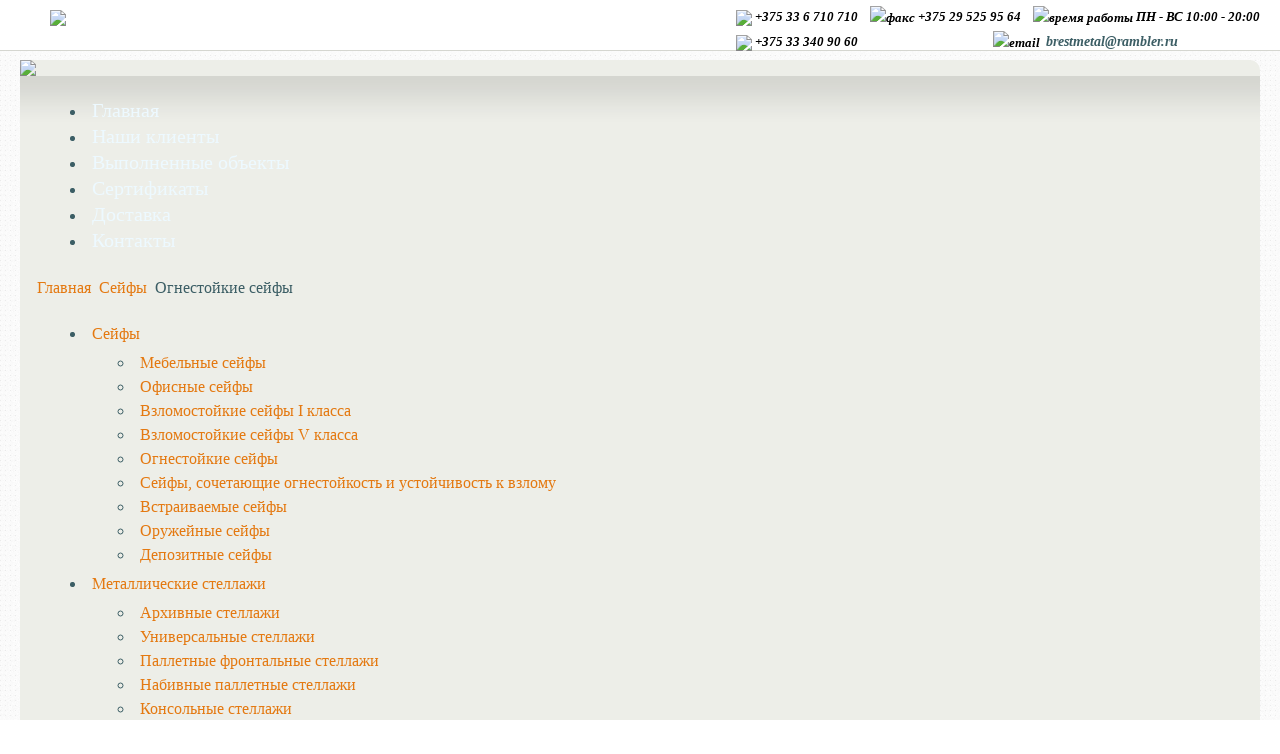

--- FILE ---
content_type: text/html; charset=utf-8
request_url: https://brestmetal.by/safe/fireproofsafe.html
body_size: 9160
content:
<!DOCTYPE html PUBLIC "-//W3C//DTD XHTML 1.0 Transitional//EN" "http://www.w3.org/TR/xhtml1/DTD/xhtml1-transitional.dtd">
    <html prefix="og: http://ogp.me/ns#" xmlns="http://www.w3.org/1999/xhtml" xml:lang="ru-ru" lang="ru-ru" dir="ltr" >
<head>
      <base href="https://brestmetal.by/safe/fireproofsafe.html" />
  <meta http-equiv="content-type" content="text/html; charset=utf-8" />
  <meta name="keywords" content="Сейф, металлический, купить, недорого, Брест, огнестойкий, оружейный, взломостойкий, устойчивый к взлому, депозитный, мебельный, офисный, Valberg, Aiko, Практик " />
  <meta name="rights" content="ИП Дорошук Е. А. – металлическая мебель белорусского и российского производства.
Складские, архивные, паллетные стеллажи, бухгалтерские шкафы и шкафы для раздевалок, верстаки слесарные и любая другая мебель из металла." />
  <meta property="og:url" content="https://brestmetal.by/safe/fireproofsafe.html" />
  <meta property="og:title" content="Огнестойкие сейфы | БрестМеталл, Брест, Беларусь, ИП Дорошук Е. А. | Складские архивные металлические стеллажи, сейфы, шкафы металлические для одежды, бухгалтерские шкафы, шкафы архивные, картотечные шкафы, верстаки слесарные купить по низким ценам" />
  <meta property="og:type" content="website" />
  <meta property="og:image" content="https://brestmetal.by/media/k2/categories/26.jpg" />
  <meta name="image" content="https://brestmetal.by/media/k2/categories/26.jpg" />
  <meta property="og:description" content="Огнестойкие сейфы | БрестМеталл, Брест, Беларусь, ИП Дорошук Е. А. | Складские архивные металлические стеллажи, сейфы, шкафы металлические для одежды, бухгалтерские шкафы, шкафы архивные, картотечные шкафы, верстаки слесарные купить по низким ценам" />
  <meta name="description" content="Огнестойкие сейфы | БрестМеталл, Брест, Беларусь, ИП Дорошук Е. А. | Складские архивные металлические стеллажи, сейфы, шкафы металлические для одежды, бухгалтерские шкафы, шкафы архивные, картотечные шкафы, верстаки слесарные купить по низким ценам" />
  <meta name="generator" content="Joomla! - Open Source Content Management" />
  <title>Огнестойкие сейфы | БрестМеталл, Брест, Беларусь, ИП Дорошук Е. А. | Складские архивные металлические стеллажи, сейфы, шкафы металлические для одежды, бухгалтерские шкафы, шкафы архивные, картотечные шкафы, верстаки слесарные купить по низким ценам</title>
  <link rel="stylesheet" href="/media/k2/assets/css/k2.fonts.css?v2.7.1" type="text/css" />
  <link rel="stylesheet" href="/components/com_k2/css/k2.css?v2.7.1" type="text/css" />
  <link rel="stylesheet" href="/media/system/css/modal.css" type="text/css" />
  <link rel="stylesheet" href="/modules/mod_maximenuck/themes/css3megamenu/css/maximenuck.php?monid=maximenuck148" type="text/css" />
  <link rel="stylesheet" href="/modules/mod_maximenuck/templatelayers/beez_20-position1.css" type="text/css" />
  <link rel="stylesheet" href="/modules/mod_maximenuck/assets/maximenuresponsiveck.css" type="text/css" />
  <link rel="stylesheet" href="/modules/mod_ariextmenu/mod_ariextmenu/js/css/menu.min.css" type="text/css" />
  <link rel="stylesheet" href="/modules/mod_ariextmenu/mod_ariextmenu/js/css/menu.fix.css" type="text/css" />
  <style type="text/css">
UL#ariext147 LI A{font-size:20px;font-weight:normal;text-transform:none;text-align:justify;}UL#ariext147 LI A{color:#edf9ff;}
  </style>
  <script src="//ajax.googleapis.com/ajax/libs/jquery/1.8/jquery.min.js" type="text/javascript"></script>
  <script src="/media/k2/assets/js/k2.frontend.js?v2.7.1&amp;sitepath=/" type="text/javascript"></script>
  <script src="/media/system/js/mootools-core.js" type="text/javascript"></script>
  <script src="/media/system/js/core.js" type="text/javascript"></script>
  <script src="/media/system/js/modal.js" type="text/javascript"></script>
  <script src="/media/system/js/mootools-more.js" type="text/javascript"></script>
  <script src="/modules/mod_maximenuck/assets/maximenuck.js" type="text/javascript"></script>
  <script src="/modules/mod_maximenuck/assets/fancymenuck.js" type="text/javascript"></script>
  <script src="/modules/mod_ariextmenu/mod_ariextmenu/js/ext-core.js" type="text/javascript"></script>
  <script src="/modules/mod_ariextmenu/mod_ariextmenu/js/menu.min.js" type="text/javascript"></script>
  <script type="text/javascript">

		window.addEvent('domready', function() {

			SqueezeBox.initialize({});
			SqueezeBox.assign($$('a.modal'), {
				parse: 'rel'
			});
		});window.addEvent('domready', function() {
			$$('.hasTip').each(function(el) {
				var title = el.get('title');
				if (title) {
					var parts = title.split('::', 2);
					el.store('tip:title', parts[0]);
					el.store('tip:text', parts[1]);
				}
			});
			var JTooltips = new Tips($$('.hasTip'), { maxTitleChars: 50, fixed: false});
		});window.addEvent('domready', function() {new DropdownMaxiMenu(document.getElement('div#maximenuck148'),{mooTransition : 'Quad',mooEase : 'easeOut',useOpacity : '0',dureeIn : 0,dureeOut : 500,menuID : 'maximenuck148',testoverflow : '0',orientation : 'horizontal',style : 'moomenu',opentype : 'open',direction : 'normal',directionoffset1 : '30',directionoffset2 : '30',mooDureeout : '500',showactivesubitems : '0',ismobile : 0,menuposition : '0',langdirection : 'ltr',effecttype : 'dropdown',mooDuree : 500});});window.addEvent('domready', function() {new SlideList(document.getElement('div#maximenuck148 ul'),{fancyTransition : 'Quad',fancyEase : 'easeOut',fancyDuree : 500});});;(function() { var _menuInit = function() { new Ext.ux.Menu("ariext147", {"transitionDuration":0.2}); Ext.get("ariext147").select(".ux-menu-sub").removeClass("ux-menu-init-hidden"); }; if (!Ext.isIE || typeof(MooTools) == "undefined" || typeof(MooTools.More) == "undefined") Ext.onReady(_menuInit); else window.addEvent("domready", _menuInit); })();
  </script>
  <!--[if IE]><link rel="stylesheet" type="text/css" href="/modules/mod_ariextmenu/mod_ariextmenu/js/css/menu.ie.min.css" /><![endif]-->
  <!--[if lt IE 8]><script type="text/javascript" src="/modules/mod_ariextmenu/mod_ariextmenu/js/fix.js"></script><![endif]-->

    	<link href="https://brestmetal.by//templates/dj-real-estate02/css/editor.css" rel="stylesheet" type="text/css" />
	<link href="https://brestmetal.by//templates/dj-real-estate02/css/layout.css" rel="stylesheet" type="text/css" />
	<link href="https://brestmetal.by//templates/dj-real-estate02/css/modules.css" rel="stylesheet" type="text/css" />
	<link href="https://brestmetal.by//templates/dj-real-estate02/css/template.css" rel="stylesheet" type="text/css" />
            <link href="https://brestmetal.by//templates/dj-real-estate02/css/style1.css" rel="stylesheet" media="all" type="text/css" />
            
<!--[if IE 7]>
    <link href="https://brestmetal.by//templates/dj-real-estate02/css/ie7.css" rel="stylesheet" type="text/css" />
    <![endif]-->
<!--[if lte IE 8]>
<link href="https://brestmetal.by//templates/dj-real-estate02/css/ie8.css" rel="stylesheet" type="text/css" />
<![endif]-->
<!--[if lte IE 9]>
<link href="https://brestmetal.by//templates/dj-real-estate02/css/ie9.css" rel="stylesheet" type="text/css" />
<![endif]-->
<link href="https://brestmetal.by/images/faviconka_ru_332.png" rel="shortcut icon" />
    <link href="https://brestmetal.by/cache/tpl-dj-real-estate02/style_custom_34e14f89ca03e2ca2e4eb5c03bdfd0e5.css" rel="stylesheet" type="text/css" /><link href="https://brestmetal.by/cache/tpl-dj-real-estate02/responsive_34e14f89ca03e2ca2e4eb5c03bdfd0e5.css" rel="stylesheet" type="text/css" />    <!-- viewport fix for some devices -->
    <meta name="viewport" content="width=device-width; initial-scale=1.0" />
	
	
	<meta name="yandex-verification" content="784090f282d5d549" />
	
	
</head>
<body class=" topbar noheaderblock">
<div id="jm-allpage">
        <div id="jm-top-bar" class="noheader">
        <div id="jm-top-bar-in" class="clearfix">
                        <div id="jm-top-bar1">
                

<div class="custom"  >
	<p><img src="/images/Brestmetal_logo_xs.png" border="0" width="280" height="35" style="float: left; margin-left: 30px; margin-right: 30px;" /></p></div>

            </div>
                                    <div id="jm-top-bar3">
                

<div class="custom"  >
	<address class="jm-typo-title" style="text-align: left;"><span style="font-size: small; color: #888888; font-family: arial, helvetica, sans-serif;"><strong><img src="/images/favicon-32x32.png" border="0" width="20" height="20" style="vertical-align: middle;" /></strong><span style="font-family: verdana, geneva; color: #000000;"><strong> +375 33 6 710 710    <strong><img src="/images/favicon-32x32.png" border="0" alt="факс" width="20" height="20" style="vertical-align: middle;" /> +375 29 525 95 64    <strong><img src="/images/images.png" border="0" alt="время работы " width="20" height="20" style="vertical-align: middle;" /> ПН - ВС 10:00 - 20:00</strong></strong></strong></span></span></address><address class="jm-typo-title" style="text-align: left;"><span style="font-size: small; color: #000000; font-family: verdana, geneva;"><strong><strong><strong><img src="/images/favicon-32x32.png" border="0" width="20" height="20" style="vertical-align: middle;" /> +375 33 <strong>340 90 60</strong>                                         </strong><strong><strong>    <strong><img src="/images/igh0zt-ios7-style-metro-ui-metroui-apps-email.ico" border="0" alt="email" width="20" height="20" style="vertical-align: middle;" /> 
 <script type='text/javascript'>
 <!--
 var prefix = '&#109;a' + 'i&#108;' + '&#116;o';
 var path = 'hr' + 'ef' + '=';
 var addy33270 = 'br&#101;stm&#101;t&#97;l' + '&#64;';
 addy33270 = addy33270 + 'r&#97;mbl&#101;r' + '&#46;' + 'r&#117;';
 document.write('<a ' + path + '\'' + prefix + ':' + addy33270 + '\'>');
 document.write(addy33270);
 document.write('<\/a>');
 //-->\n </script><script type='text/javascript'>
 <!--
 document.write('<span style=\'display: none;\'>');
 //-->
 </script>Этот адрес электронной почты защищен от спам-ботов. У вас должен быть включен JavaScript для просмотра.
 <script type='text/javascript'>
 <!--
 document.write('</');
 document.write('span>');
 //-->
 </script></strong></strong></strong></strong></strong></span></address></div>

            </div>
                                </div>
    </div>
            <div id="jm-midpage">
        <div id="jm-midpage-in" >
            <div id="jm-midpage-space" class="clearfix">
                                <div id="jm-djmenu" class="clearfix">
                    

<div class="custom"  >
	<p><img src="/images/logo.jpg" border="0" width="1500" height="416" style="vertical-align: middle;" /></p></div>

                </div>
                                <div id="jm-main" class="scheme_2">
    <div id="jm-main-in" class="clearfix">
                <div id="jm-pathway-font-switcher" class="clearfix nofontsw">
                        <div id="jm-pathway">
                		<div class="moduletable">
					
<div id="ariext147_container" class="ux-menu-container ux-menu-clearfix">

	<ul id="ariext147" class="ux-menu ux-menu-horizontal">
					<li class="ux-menu-item-main ux-menu-item-level-0 ux-menu-item101 ux-menu-item-parent-pos0">
				<a href="/" class=" ux-menu-link-level-0 ux-menu-link-first" title="">
					Главная									</a>
						</li>
					<li class="ux-menu-item-main ux-menu-item-level-0 ux-menu-item107 ux-menu-item-parent-pos1">
				<a href="/okomp.html" class=" ux-menu-link-level-0" title="">
					Наши клиенты									</a>
						</li>
					<li class="ux-menu-item-main ux-menu-item-level-0 ux-menu-item110 ux-menu-item-parent-pos2">
				<a href="/vyprab.html" class=" ux-menu-link-level-0" title="">
					Выполненные объекты									</a>
						</li>
					<li class="ux-menu-item-main ux-menu-item-level-0 ux-menu-item412 ux-menu-item-parent-pos3">
				<a href="/сертификаты.html" class=" ux-menu-link-level-0" title="">
					Сертификаты									</a>
						</li>
					<li class="ux-menu-item-main ux-menu-item-level-0 ux-menu-item383 ux-menu-item-parent-pos4">
				<a href="/dostavka.html" class=" ux-menu-link-level-0" title="">
					Доставка									</a>
						</li>
					<li class="ux-menu-item-main ux-menu-item-level-0 ux-menu-item111 ux-menu-item-parent-pos5">
				<a href="/contacts.html" class=" ux-menu-link-level-0 ux-menu-link-last" title="">
					Контакты									</a>
						</li>
			</ul>
</div>		</div>
	
            </div>
                                </div>
        
                <div id="jm-top">
            <div class="top count_1"><div class="rowcount_1 clearfix"><div class="top-in box1 top-row-first top-row-last"><div class="top-bg"><div class="jm-module " id="Mod17">
	<div class="jm-module-in">
			    <div class="jm-module-content">
	    	
<div class="breadcrumbs">
<a href="/" class="pathway">Главная</a> <img src="/media/system/images/arrow.png" alt=""  /> <a href="/safe.html" class="pathway">Сейфы </a> <img src="/media/system/images/arrow.png" alt=""  /> <span>Огнестойкие сейфы</span></div>
	    </div>
	</div>
</div>
</div></div></div></div>        </div>
        
                            <div id="jm-left" class="first">
                        <div class="jm-left-in clearfix">
                            <div class="jm-module " id="Mod148">
	<div class="jm-module-in">
			    <div class="jm-module-content">
	    	
			<!--[if lte IE 7]>
			<link href="/modules/mod_maximenuck/themes/css3megamenu/css/ie7.css" rel="stylesheet" type="text/css" />
			<![endif]--><!-- debut Maximenu CK, par cedric keiflin -->
	<div class="maximenuckh ltr" id="maximenuck148" style="z-index:10;">
        <div class="maxiroundedleft"></div>
        <div class="maxiroundedcenter">
            <ul class=" maximenuck">
								<li data-level="1" class="maximenuck item201 active parent first level1 " style="z-index : 12000;"><a class="maximenuck " href="/safe.html" title="Сейфы "><span class="titreck">Сейфы </span></a>
	<div class="floatck" style=""><div class="maxidrop-top"><div class="maxidrop-top2"></div></div><div class="maxidrop-main" style=""><div class="maxidrop-main2"><div class="maximenuck2 first " >
	<ul class="maximenuck2"><li data-level="2" class="maximenuck item207 first level2 " style="z-index : 11999;"><a class="maximenuck " href="/safe/furnituresafe.html" title="Мебельные сейфы"><span class="titreck">Мебельные сейфы</span></a>
		</li><li data-level="2" class="maximenuck item202 level2 " style="z-index : 11998;"><a class="maximenuck " href="/safe/officesefe.html" title="Офисные сейфы "><span class="titreck">Офисные сейфы </span></a>
		</li><li data-level="2" class="maximenuck item206 level2 " style="z-index : 11997;"><a class="maximenuck " href="/safe/seify1class.html" title="Взломостойкие сейфы I класса"><span class="titreck">Взломостойкие сейфы I класса</span></a>
		</li><li data-level="2" class="maximenuck item208 level2 " style="z-index : 11996;"><a class="maximenuck " href="/safe/burglersafe.html" title="Взломостойкие сейфы V класса"><span class="titreck">Взломостойкие сейфы V класса</span></a>
		</li><li data-level="2" class="maximenuck item205 current active level2 " style="z-index : 11995;"><a class="maximenuck " href="/safe/fireproofsafe.html" title="Огнестойкие сейфы"><span class="titreck">Огнестойкие сейфы</span></a>
		</li><li data-level="2" class="maximenuck item211 level2 " style="z-index : 11994;"><a class="maximenuck " href="/safe/refractoriness.html" title="Сейфы, сочетающие огнестойкость и устойчивость к взлому"><span class="titreck">Сейфы, сочетающие огнестойкость и устойчивость к взлому</span></a>
		</li><li data-level="2" class="maximenuck item203 level2 " style="z-index : 11993;"><a class="maximenuck " href="/safe/recessedsafe.html" title="Встраиваемые сейфы"><span class="titreck">Встраиваемые сейфы</span></a>
		</li><li data-level="2" class="maximenuck item210 level2 " style="z-index : 11992;"><a class="maximenuck " href="/safe/gunsafe.html" title="Оружейные сейфы"><span class="titreck">Оружейные сейфы</span></a>
		</li><li data-level="2" class="maximenuck item212 last level2 " style="z-index : 11991;"><a class="maximenuck " href="/safe/depozit.html" onclick="window.open(this.href,'targetWindow','toolbar=no,location=no,status=no,menubar=no,scrollbars=yes,resizable=yes');return false;"  title="Депозитные сейфы"><span class="titreck">Депозитные сейфы</span></a>
	</li>
	</ul>
	<div class="clr"></div></div><div class="clr"></div></div></div><div class="maxidrop-bottom"><div class="maxidrop-bottom2"></div></div></div>
	</li><li data-level="1" class="maximenuck item102 parent level1 " style="z-index : 11990;"><a class="maximenuck " href="/metstel.html"><span class="titreck">Металлические стеллажи </span></a>
	<div class="floatck" style=""><div class="maxidrop-top"><div class="maxidrop-top2"></div></div><div class="maxidrop-main" style=""><div class="maxidrop-main2"><div class="maximenuck2 first " >
	<ul class="maximenuck2"><li data-level="2" class="maximenuck item113 first level2 " style="z-index : 11989;"><a class="maximenuck " href="/metstel/stelbolt.html" title="Архивные стеллажи"><span class="titreck">Архивные стеллажи</span></a>
		</li><li data-level="2" class="maximenuck item114 level2 " style="z-index : 11988;"><a class="maximenuck " href="/metstel/stelzac.html" title="Универсальные стеллажи"><span class="titreck">Универсальные стеллажи</span></a>
		</li><li data-level="2" class="maximenuck item115 level2 " style="z-index : 11987;"><a class="maximenuck " href="/metstel/stelfront.html" title="Паллетные фронтальные стеллажи"><span class="titreck">Паллетные фронтальные стеллажи</span></a>
		</li><li data-level="2" class="maximenuck item145 level2 " style="z-index : 11986;"><a class="maximenuck " href="/metstel/nabivstel.html" title="Набивные паллетные стеллажи"><span class="titreck">Набивные паллетные стеллажи</span></a>
		</li><li data-level="2" class="maximenuck item147 level2 " style="z-index : 11985;"><a class="maximenuck " href="/metstel/konsolnuestelashi.html" title="Консольные стеллажи"><span class="titreck">Консольные стеллажи</span></a>
		</li><li data-level="2" class="maximenuck item146 last level2 " style="z-index : 11984;"><a class="maximenuck " href="/metstel/mezonstel.html" title="Мезонинные стеллажи"><span class="titreck">Мезонинные стеллажи</span></a>
	</li>
	</ul>
	<div class="clr"></div></div><div class="clr"></div></div></div><div class="maxidrop-bottom"><div class="maxidrop-bottom2"></div></div></div>
	</li><li data-level="1" class="maximenuck item105 parent level1 " style="z-index : 11983;"><a class="maximenuck " href="/shkafodez.html" title="Гардеробные шкафы"><span class="titreck">Гардеробные шкафы</span></a>
	<div class="floatck" style=""><div class="maxidrop-top"><div class="maxidrop-top2"></div></div><div class="maxidrop-main" style=""><div class="maxidrop-main2"><div class="maximenuck2 first " >
	<ul class="maximenuck2"><li data-level="2" class="maximenuck item119 first level2 " style="z-index : 11982;"><a class="maximenuck " href="/shkafodez/shkafodezros.html" title="Гардеробные шкафы LS"><span class="titreck">Гардеробные шкафы LS</span></a>
		</li><li data-level="2" class="maximenuck item217 last level2 " style="z-index : 11981;"><a class="maximenuck " href="/shkafodez/shkafodezpaksmet.html" title="Гардеробные шкафы ШРМ"><span class="titreck">Гардеробные шкафы ШРМ</span></a>
	</li>
	</ul>
	<div class="clr"></div></div><div class="clr"></div></div></div><div class="maxidrop-bottom"><div class="maxidrop-bottom2"></div></div></div>
	</li><li data-level="1" class="maximenuck item218 level1 " style="z-index : 11980;"><a class="maximenuck " href="/sumochnicy.html" title="Сумочницы"><span class="titreck">Сумочницы</span></a>
		</li><li data-level="1" class="maximenuck item150 level1 " style="z-index : 11979;"><a class="maximenuck " href="/buchshkaf.html" title="Бухгалтерские шкафы "><span class="titreck">Бухгалтерские шкафы</span></a>
		</li><li data-level="1" class="maximenuck item151 level1 " style="z-index : 11978;"><a class="maximenuck " href="/shkafarh.html"><span class="titreck">Шкафы архивные</span></a>
		</li><li data-level="1" class="maximenuck item106 level1 " style="z-index : 11977;"><a class="maximenuck " href="/kartshkaf.html"><span class="titreck">Картотечные шкафы</span></a>
		</li><li data-level="1" class="maximenuck item103 parent level1 " style="z-index : 11976;"><a class="maximenuck " href="/verstsles.html" title="Верстаки слесарные"><span class="titreck">Верстаки слесарные</span></a>
	<div class="floatck" style=""><div class="maxidrop-top"><div class="maxidrop-top2"></div></div><div class="maxidrop-main" style=""><div class="maxidrop-main2"><div class="maximenuck2 first " >
	<ul class="maximenuck2"><li data-level="2" class="maximenuck item215 first level2 " style="z-index : 11975;"><a class="maximenuck " href="/verstsles/praktik_wb.html" title="Верстак ПРАКТИК WB | БрестМеталл, Брест, Беларусь, ИП Дорошук Е. А. | Складские архивные металлические стеллажи, сейфы, шкафы металлические для одежды, бухгалтерские шкафы, шкафы архивные, картотечные шкафы, верстаки слесарные купить по низким ценам"><span class="titreck">Верстак Практик WB</span></a>
		</li><li data-level="2" class="maximenuck item219 level2 " style="z-index : 11974;"><a class="maximenuck " href="/verstsles/verstaki_vp.html" title="Верстак ПРАКТИК WB | БрестМеталл, Брест, Беларусь, ИП Дорошук Е. А. | Складские архивные металлические стеллажи, сейфы, шкафы металлические для одежды, бухгалтерские шкафы, шкафы архивные, картотечные шкафы, верстаки слесарные купить по низким ценам"><span class="titreck">Верстаки ВП</span></a>
		</li><li data-level="2" class="maximenuck item216 last level2 " style="z-index : 11973;"><a class="maximenuck " href="/verstsles/verstak_vts.html" title="Верстак ВТС"><span class="titreck">Верстак ВТС</span></a>
	</li>
	</ul>
	<div class="clr"></div></div><div class="clr"></div></div></div><div class="maxidrop-bottom"><div class="maxidrop-bottom2"></div></div></div>
	</li><li data-level="1" class="maximenuck item220 level1 " style="z-index : 11972;"><a class="maximenuck " href="/askafy_instrum.html" title="Шкафы инструментальные | БрестМеталл, Брест, Беларусь, ИП Дорошук Е. А. | Складские архивные металлические стеллажи, сейфы, шкафы металлические для одежды, бухгалтерские шкафы, шкафы архивные, картотечные шкафы, верстаки слесарные купить по низким ценам"><span class="titreck">Шкафы инструментальные</span></a>
		</li><li data-level="1" class="maximenuck item152 level1 " style="z-index : 11971;"><a class="maximenuck " href="/indivblokkas.html"><span class="titreck">Блоки (шкафы) кассира</span></a>
		</li><li data-level="1" class="maximenuck item153 level1 " style="z-index : 11970;"><a class="maximenuck " href="/tumbymobil.html"><span class="titreck">Тумбы мобильные  </span></a>
		</li><li data-level="1" class="maximenuck item213 level1 " style="z-index : 11969;"><a class="maximenuck " href="/apteczki.html" title="Аптечки"><span class="titreck">Аптечки</span></a>
		</li><li data-level="1" class="maximenuck item214 level1 " style="z-index : 11968;"><a class="maximenuck " href="/cashbox.html" title="Кэшбоксы"><span class="titreck">Кэшбоксы</span></a>
		</li><li data-level="1" class="maximenuck item382 level1 " style="z-index : 11967;"><a class="maximenuck " href="/postbox.html" title="Почтовые ящики | БрестМеталл, Брест, Беларусь, ИП Дорошук Е. А. | Складские архивные металлические стеллажи, сейфы, шкафы металлические для одежды, бухгалтерские шкафы, шкафы архивные, картотечные шкафы, верстаки слесарные купить по низким ценам"><span class="titreck">Почтовые ящики</span></a>
		</li><li data-level="1" class="maximenuck item384 last level1 " style="z-index : 11966;"><a class="maximenuck " href="/kliuchnizu.html"><span class="titreck">Ключницы</span></a></li>            </ul>
        </div>
        <div class="maxiroundedright"></div>
        <div style="clear:both;"></div>
    </div>
    <!-- fin maximenuCK -->
	    </div>
	</div>
</div>

                        </div>



<div class="contact-left">
                            
                        </div>





                    </div>
                                        <div id="jm-content-right">
                                                
                        <div id="jm-content" class="second">
                            <div class="jm-content-in">
                                <div id="jm-maincontent">
                                    
<div id="system-message-container">
</div>
                                    
<!-- Start K2 Category Layout -->
<div id="k2Container" class="itemListView">

	
	
		<!-- Blocks for current category and subcategories -->
	<div class="itemListCategoriesBlock">

				<!-- Category block -->
		<div class="itemListCategory">

			
			
						<!-- Category title -->
			<h2>Огнестойкие</h2>
			
						<!-- Category description -->
			<div><p><span>Огнестойкие сейфы защищают ценные бумаги от фактора пожара в течении 60 мин. Одни из самых популярных сейфов в Республике Беларусь.</span></p></div>
			
			<!-- K2 Plugins: K2CategoryDisplay -->
			
			<div class="clr"></div>
		</div>
		
		
	</div>
	
		<!-- Item list -->
	<div class="itemList">

				<!-- Leading items -->
		<div id="itemListLeading">
			
			
			<div class="itemContainer" style="width:50.0%;">
				
<!-- Start K2 Item Layout -->
<div class="catItemView groupLeading">

	<!-- Plugins: BeforeDisplay -->
	
	<!-- K2 Plugins: K2BeforeDisplay -->
	
	<div class="catItemHeader">
		
	  	  <!-- Item title -->
	  <h3 class="catItemTitle">
			
	  				<a href="/safe/fireproofsafe/item/101-frs_32kl.html">
	  		Огнестойкий сейф FRS - 32 KL	  	</a>
	  	
	  		  </h3>
	  
		  </div>

  <!-- Plugins: AfterDisplayTitle -->
  
  <!-- K2 Plugins: K2AfterDisplayTitle -->
  
	
  <div class="catItemBody">

	  <!-- Plugins: BeforeDisplayContent -->
	  
	  <!-- K2 Plugins: K2BeforeDisplayContent -->
	  
	  	  <!-- Item Image -->
	  <div class="catItemImageBlock">
		  <span class="catItemImage">
		    <a href="/safe/fireproofsafe/item/101-frs_32kl.html" title="Огнестойкий сейф FRS - 32 KL">
		    	<img src="/media/k2/items/cache/c1011ef61ed9937904f4938c63d014ea_S.jpg" alt="Огнестойкий сейф FRS - 32 KL" style="width:200px; height:auto;" />
		    </a>
		  </span>
		  <div class="clr"></div>
	  </div>
	  
	  	  <!-- Item introtext -->
	  <div class="catItemIntroText">
	  		  </div>
	  
		<div class="clr"></div>

	  	  <!-- Item extra fields -->
	  <div class="catItemExtraFields">
	  	<h4> </h4>
	  	<ul>
									<li class="even typeTextfield group12">
								<span class="catItemExtraFieldsLabel">Торговая марка</span>
				<span class="catItemExtraFieldsValue">VALBERG (Россия)</span>
							</li>
												<li class="odd typeTextfield group12">
								<span class="catItemExtraFieldsLabel">Внешн. разм. (ВхШхГ)</span>
				<span class="catItemExtraFieldsValue">320х445х425 мм</span>
							</li>
												<li class="even typeTextfield group12">
								<span class="catItemExtraFieldsLabel">Внутр. разм. (ВхШхГ)</span>
				<span class="catItemExtraFieldsValue">252х341х287 мм</span>
							</li>
												<li class="odd typeTextfield group12">
								<span class="catItemExtraFieldsLabel">Замок</span>
				<span class="catItemExtraFieldsValue">Два ключевых</span>
							</li>
												<li class="even typeTextfield group12">
								<span class="catItemExtraFieldsLabel">Кол-во полок</span>
				<span class="catItemExtraFieldsValue">Лоток</span>
							</li>
												<li class="odd typeTextfield group12">
								<span class="catItemExtraFieldsLabel">Вес</span>
				<span class="catItemExtraFieldsValue">38 кг</span>
							</li>
												<li class="even typeTextfield group12">
								<span class="catItemExtraFieldsLabel">Объем</span>
				<span class="catItemExtraFieldsValue">23 л</span>
							</li>
												<li class="odd typeTextfield group12">
								<span class="catItemExtraFieldsLabel">Цена</span>
				<span class="catItemExtraFieldsValue">682,96</span>
							</li>
									</ul>
	    <div class="clr"></div>
	  </div>
	  
	  <!-- Plugins: AfterDisplayContent -->
	  
	  <!-- K2 Plugins: K2AfterDisplayContent -->
	  
	  <div class="clr"></div>
  </div>

  
	<div class="clr"></div>

  
  
  <div class="clr"></div>

	
	
	<div class="clr"></div>

	
  <!-- Plugins: AfterDisplay -->
  
  <!-- K2 Plugins: K2AfterDisplay -->
  
	<div class="clr"></div>
</div>
<!-- End K2 Item Layout -->
			</div>
						
			
			<div class="itemContainer itemContainerLast" style="width:50.0%;">
				
<!-- Start K2 Item Layout -->
<div class="catItemView groupLeading">

	<!-- Plugins: BeforeDisplay -->
	
	<!-- K2 Plugins: K2BeforeDisplay -->
	
	<div class="catItemHeader">
		
	  	  <!-- Item title -->
	  <h3 class="catItemTitle">
			
	  				<a href="/safe/fireproofsafe/item/100-frs_32cl.html">
	  		Огнестойкий сейф FRS - 32 CL	  	</a>
	  	
	  		  </h3>
	  
		  </div>

  <!-- Plugins: AfterDisplayTitle -->
  
  <!-- K2 Plugins: K2AfterDisplayTitle -->
  
	
  <div class="catItemBody">

	  <!-- Plugins: BeforeDisplayContent -->
	  
	  <!-- K2 Plugins: K2BeforeDisplayContent -->
	  
	  	  <!-- Item Image -->
	  <div class="catItemImageBlock">
		  <span class="catItemImage">
		    <a href="/safe/fireproofsafe/item/100-frs_32cl.html" title="Огнестойкий сейф FRS - 32 CL">
		    	<img src="/media/k2/items/cache/a63cd9e38964634741a5a3fe89055308_S.jpg" alt="Огнестойкий сейф FRS - 32 CL" style="width:200px; height:auto;" />
		    </a>
		  </span>
		  <div class="clr"></div>
	  </div>
	  
	  	  <!-- Item introtext -->
	  <div class="catItemIntroText">
	  		  </div>
	  
		<div class="clr"></div>

	  	  <!-- Item extra fields -->
	  <div class="catItemExtraFields">
	  	<h4> </h4>
	  	<ul>
									<li class="even typeTextfield group12">
								<span class="catItemExtraFieldsLabel">Торговая марка</span>
				<span class="catItemExtraFieldsValue">VALBERG (Россия)</span>
							</li>
												<li class="odd typeTextfield group12">
								<span class="catItemExtraFieldsLabel">Внешн. разм. (ВхШхГ)</span>
				<span class="catItemExtraFieldsValue">360х445х425 мм</span>
							</li>
												<li class="even typeTextfield group12">
								<span class="catItemExtraFieldsLabel">Внутр. разм. (ВхШхГ)</span>
				<span class="catItemExtraFieldsValue">252х341х287 мм</span>
							</li>
												<li class="odd typeTextfield group12">
								<span class="catItemExtraFieldsLabel">Замок</span>
				<span class="catItemExtraFieldsValue">Кодовый механический + ключевой</span>
							</li>
												<li class="even typeTextfield group12">
								<span class="catItemExtraFieldsLabel">Кол-во полок</span>
				<span class="catItemExtraFieldsValue">Лоток</span>
							</li>
												<li class="odd typeTextfield group12">
								<span class="catItemExtraFieldsLabel">Вес</span>
				<span class="catItemExtraFieldsValue">38 кг</span>
							</li>
												<li class="even typeTextfield group12">
								<span class="catItemExtraFieldsLabel">Объем</span>
				<span class="catItemExtraFieldsValue">23 л</span>
							</li>
												<li class="odd typeTextfield group12">
								<span class="catItemExtraFieldsLabel">Цена</span>
				<span class="catItemExtraFieldsValue">703,14</span>
							</li>
									</ul>
	    <div class="clr"></div>
	  </div>
	  
	  <!-- Plugins: AfterDisplayContent -->
	  
	  <!-- K2 Plugins: K2AfterDisplayContent -->
	  
	  <div class="clr"></div>
  </div>

  
	<div class="clr"></div>

  
  
  <div class="clr"></div>

	
	
	<div class="clr"></div>

	
  <!-- Plugins: AfterDisplay -->
  
  <!-- K2 Plugins: K2AfterDisplay -->
  
	<div class="clr"></div>
</div>
<!-- End K2 Item Layout -->
			</div>
						<div class="clr"></div>
						
			
			<div class="itemContainer" style="width:50.0%;">
				
<!-- Start K2 Item Layout -->
<div class="catItemView groupLeading">

	<!-- Plugins: BeforeDisplay -->
	
	<!-- K2 Plugins: K2BeforeDisplay -->
	
	<div class="catItemHeader">
		
	  	  <!-- Item title -->
	  <h3 class="catItemTitle">
			
	  				<a href="/safe/fireproofsafe/item/102-frs_32el.html">
	  		Огнестойкий сейф FRS - 32 EL	  	</a>
	  	
	  		  </h3>
	  
		  </div>

  <!-- Plugins: AfterDisplayTitle -->
  
  <!-- K2 Plugins: K2AfterDisplayTitle -->
  
	
  <div class="catItemBody">

	  <!-- Plugins: BeforeDisplayContent -->
	  
	  <!-- K2 Plugins: K2BeforeDisplayContent -->
	  
	  	  <!-- Item Image -->
	  <div class="catItemImageBlock">
		  <span class="catItemImage">
		    <a href="/safe/fireproofsafe/item/102-frs_32el.html" title="Огнестойкий сейф FRS - 32 EL">
		    	<img src="/media/k2/items/cache/75b44b0e9c2e5d305fa323c6c51d3476_S.jpg" alt="Огнестойкий сейф FRS - 32 EL" style="width:200px; height:auto;" />
		    </a>
		  </span>
		  <div class="clr"></div>
	  </div>
	  
	  	  <!-- Item introtext -->
	  <div class="catItemIntroText">
	  		  </div>
	  
		<div class="clr"></div>

	  	  <!-- Item extra fields -->
	  <div class="catItemExtraFields">
	  	<h4> </h4>
	  	<ul>
									<li class="even typeTextfield group12">
								<span class="catItemExtraFieldsLabel">Торговая марка</span>
				<span class="catItemExtraFieldsValue">VALBERG (Россия)</span>
							</li>
												<li class="odd typeTextfield group12">
								<span class="catItemExtraFieldsLabel">Внешн. разм. (ВхШхГ)</span>
				<span class="catItemExtraFieldsValue">360х445х425 мм</span>
							</li>
												<li class="even typeTextfield group12">
								<span class="catItemExtraFieldsLabel">Внутр. разм. (ВхШхГ)</span>
				<span class="catItemExtraFieldsValue">252х341х287 мм</span>
							</li>
												<li class="odd typeTextfield group12">
								<span class="catItemExtraFieldsLabel">Замок</span>
				<span class="catItemExtraFieldsValue">Кодовый электронный + ключевой</span>
							</li>
												<li class="even typeTextfield group12">
								<span class="catItemExtraFieldsLabel">Кол-во полок</span>
				<span class="catItemExtraFieldsValue">Лоток</span>
							</li>
												<li class="odd typeTextfield group12">
								<span class="catItemExtraFieldsLabel">Вес</span>
				<span class="catItemExtraFieldsValue">38 кг</span>
							</li>
												<li class="even typeTextfield group12">
								<span class="catItemExtraFieldsLabel">Объем</span>
				<span class="catItemExtraFieldsValue">23 л</span>
							</li>
												<li class="odd typeTextfield group12">
								<span class="catItemExtraFieldsLabel">Цена</span>
				<span class="catItemExtraFieldsValue">765,81</span>
							</li>
									</ul>
	    <div class="clr"></div>
	  </div>
	  
	  <!-- Plugins: AfterDisplayContent -->
	  
	  <!-- K2 Plugins: K2AfterDisplayContent -->
	  
	  <div class="clr"></div>
  </div>

  
	<div class="clr"></div>

  
  
  <div class="clr"></div>

	
	
	<div class="clr"></div>

	
  <!-- Plugins: AfterDisplay -->
  
  <!-- K2 Plugins: K2AfterDisplay -->
  
	<div class="clr"></div>
</div>
<!-- End K2 Item Layout -->
			</div>
						
			
			<div class="itemContainer itemContainerLast" style="width:50.0%;">
				
<!-- Start K2 Item Layout -->
<div class="catItemView groupLeading">

	<!-- Plugins: BeforeDisplay -->
	
	<!-- K2 Plugins: K2BeforeDisplay -->
	
	<div class="catItemHeader">
		
	  	  <!-- Item title -->
	  <h3 class="catItemTitle">
			
	  				<a href="/safe/fireproofsafe/item/103-frs_49cl.html">
	  		Огнестойкий сейф FRS - 49 CL	  	</a>
	  	
	  		  </h3>
	  
		  </div>

  <!-- Plugins: AfterDisplayTitle -->
  
  <!-- K2 Plugins: K2AfterDisplayTitle -->
  
	
  <div class="catItemBody">

	  <!-- Plugins: BeforeDisplayContent -->
	  
	  <!-- K2 Plugins: K2BeforeDisplayContent -->
	  
	  	  <!-- Item Image -->
	  <div class="catItemImageBlock">
		  <span class="catItemImage">
		    <a href="/safe/fireproofsafe/item/103-frs_49cl.html" title="Огнестойкий сейф FRS - 49 CL">
		    	<img src="/media/k2/items/cache/aaa036e4cb16038f90e128d8e39c714f_S.jpg" alt="Огнестойкий сейф FRS - 49 CL" style="width:200px; height:auto;" />
		    </a>
		  </span>
		  <div class="clr"></div>
	  </div>
	  
	  	  <!-- Item introtext -->
	  <div class="catItemIntroText">
	  		  </div>
	  
		<div class="clr"></div>

	  	  <!-- Item extra fields -->
	  <div class="catItemExtraFields">
	  	<h4> </h4>
	  	<ul>
									<li class="even typeTextfield group12">
								<span class="catItemExtraFieldsLabel">Торговая марка</span>
				<span class="catItemExtraFieldsValue">VALBERG (Россия)</span>
							</li>
												<li class="odd typeTextfield group12">
								<span class="catItemExtraFieldsLabel">Внешн. разм. (ВхШхГ)</span>
				<span class="catItemExtraFieldsValue">495х365х425 мм</span>
							</li>
												<li class="even typeTextfield group12">
								<span class="catItemExtraFieldsLabel">Внутр. разм. (ВхШхГ)</span>
				<span class="catItemExtraFieldsValue">387х257х296 мм</span>
							</li>
												<li class="odd typeTextfield group12">
								<span class="catItemExtraFieldsLabel">Замок</span>
				<span class="catItemExtraFieldsValue">Кодовый механический + ключевой</span>
							</li>
												<li class="even typeTextfield group12">
								<span class="catItemExtraFieldsLabel">Кол-во полок</span>
				<span class="catItemExtraFieldsValue">1 + лоток</span>
							</li>
												<li class="odd typeTextfield group12">
								<span class="catItemExtraFieldsLabel">Вес</span>
				<span class="catItemExtraFieldsValue">44 кг</span>
							</li>
												<li class="even typeTextfield group12">
								<span class="catItemExtraFieldsLabel">Объем</span>
				<span class="catItemExtraFieldsValue">29 л</span>
							</li>
												<li class="odd typeTextfield group12">
								<span class="catItemExtraFieldsLabel">Цена</span>
				<span class="catItemExtraFieldsValue">823,17</span>
							</li>
									</ul>
	    <div class="clr"></div>
	  </div>
	  
	  <!-- Plugins: AfterDisplayContent -->
	  
	  <!-- K2 Plugins: K2AfterDisplayContent -->
	  
	  <div class="clr"></div>
  </div>

  
	<div class="clr"></div>

  
  
  <div class="clr"></div>

	
	
	<div class="clr"></div>

	
  <!-- Plugins: AfterDisplay -->
  
  <!-- K2 Plugins: K2AfterDisplay -->
  
	<div class="clr"></div>
</div>
<!-- End K2 Item Layout -->
			</div>
						<div class="clr"></div>
						
			
			<div class="itemContainer" style="width:50.0%;">
				
<!-- Start K2 Item Layout -->
<div class="catItemView groupLeading">

	<!-- Plugins: BeforeDisplay -->
	
	<!-- K2 Plugins: K2BeforeDisplay -->
	
	<div class="catItemHeader">
		
	  	  <!-- Item title -->
	  <h3 class="catItemTitle">
			
	  				<a href="/safe/fireproofsafe/item/104-frs_49kl.html">
	  		Огнестойкий сейф FRS - 49 KL	  	</a>
	  	
	  		  </h3>
	  
		  </div>

  <!-- Plugins: AfterDisplayTitle -->
  
  <!-- K2 Plugins: K2AfterDisplayTitle -->
  
	
  <div class="catItemBody">

	  <!-- Plugins: BeforeDisplayContent -->
	  
	  <!-- K2 Plugins: K2BeforeDisplayContent -->
	  
	  	  <!-- Item Image -->
	  <div class="catItemImageBlock">
		  <span class="catItemImage">
		    <a href="/safe/fireproofsafe/item/104-frs_49kl.html" title="Огнестойкий сейф FRS - 49 KL">
		    	<img src="/media/k2/items/cache/a42a2aa6c7440291c38ba9adc5892a56_S.jpg" alt="Огнестойкий сейф FRS - 49 KL" style="width:200px; height:auto;" />
		    </a>
		  </span>
		  <div class="clr"></div>
	  </div>
	  
	  	  <!-- Item introtext -->
	  <div class="catItemIntroText">
	  		  </div>
	  
		<div class="clr"></div>

	  	  <!-- Item extra fields -->
	  <div class="catItemExtraFields">
	  	<h4> </h4>
	  	<ul>
									<li class="even typeTextfield group12">
								<span class="catItemExtraFieldsLabel">Торговая марка</span>
				<span class="catItemExtraFieldsValue">VALBERG (Россия)</span>
							</li>
												<li class="odd typeTextfield group12">
								<span class="catItemExtraFieldsLabel">Внешн. разм. (ВхШхГ)</span>
				<span class="catItemExtraFieldsValue">495х365х425 мм</span>
							</li>
												<li class="even typeTextfield group12">
								<span class="catItemExtraFieldsLabel">Внутр. разм. (ВхШхГ)</span>
				<span class="catItemExtraFieldsValue">387х257х296 мм</span>
							</li>
												<li class="odd typeTextfield group12">
								<span class="catItemExtraFieldsLabel">Замок</span>
				<span class="catItemExtraFieldsValue">Два ключевых</span>
							</li>
												<li class="even typeTextfield group12">
								<span class="catItemExtraFieldsLabel">Кол-во полок</span>
				<span class="catItemExtraFieldsValue">1 + лоток</span>
							</li>
												<li class="odd typeTextfield group12">
								<span class="catItemExtraFieldsLabel">Вес</span>
				<span class="catItemExtraFieldsValue">44 кг</span>
							</li>
												<li class="even typeTextfield group12">
								<span class="catItemExtraFieldsLabel">Объем</span>
				<span class="catItemExtraFieldsValue">29 л</span>
							</li>
												<li class="odd typeTextfield group12">
								<span class="catItemExtraFieldsLabel">Цена</span>
				<span class="catItemExtraFieldsValue">802,99</span>
							</li>
									</ul>
	    <div class="clr"></div>
	  </div>
	  
	  <!-- Plugins: AfterDisplayContent -->
	  
	  <!-- K2 Plugins: K2AfterDisplayContent -->
	  
	  <div class="clr"></div>
  </div>

  
	<div class="clr"></div>

  
  
  <div class="clr"></div>

	
	
	<div class="clr"></div>

	
  <!-- Plugins: AfterDisplay -->
  
  <!-- K2 Plugins: K2AfterDisplay -->
  
	<div class="clr"></div>
</div>
<!-- End K2 Item Layout -->
			</div>
						
			
			<div class="itemContainer itemContainerLast" style="width:50.0%;">
				
<!-- Start K2 Item Layout -->
<div class="catItemView groupLeading">

	<!-- Plugins: BeforeDisplay -->
	
	<!-- K2 Plugins: K2BeforeDisplay -->
	
	<div class="catItemHeader">
		
	  	  <!-- Item title -->
	  <h3 class="catItemTitle">
			
	  				<a href="/safe/fireproofsafe/item/105-frs_49el.html">
	  		Огнестойкий сейф FRS - 49 EL	  	</a>
	  	
	  		  </h3>
	  
		  </div>

  <!-- Plugins: AfterDisplayTitle -->
  
  <!-- K2 Plugins: K2AfterDisplayTitle -->
  
	
  <div class="catItemBody">

	  <!-- Plugins: BeforeDisplayContent -->
	  
	  <!-- K2 Plugins: K2BeforeDisplayContent -->
	  
	  	  <!-- Item Image -->
	  <div class="catItemImageBlock">
		  <span class="catItemImage">
		    <a href="/safe/fireproofsafe/item/105-frs_49el.html" title="Огнестойкий сейф FRS - 49 EL">
		    	<img src="/media/k2/items/cache/048731097de322302aff7e52151c991d_S.jpg" alt="Огнестойкий сейф FRS - 49 EL" style="width:200px; height:auto;" />
		    </a>
		  </span>
		  <div class="clr"></div>
	  </div>
	  
	  	  <!-- Item introtext -->
	  <div class="catItemIntroText">
	  		  </div>
	  
		<div class="clr"></div>

	  	  <!-- Item extra fields -->
	  <div class="catItemExtraFields">
	  	<h4> </h4>
	  	<ul>
									<li class="even typeTextfield group12">
								<span class="catItemExtraFieldsLabel">Торговая марка</span>
				<span class="catItemExtraFieldsValue">VALBERG (Россия)</span>
							</li>
												<li class="odd typeTextfield group12">
								<span class="catItemExtraFieldsLabel">Внешн. разм. (ВхШхГ)</span>
				<span class="catItemExtraFieldsValue">495х365х425 мм</span>
							</li>
												<li class="even typeTextfield group12">
								<span class="catItemExtraFieldsLabel">Внутр. разм. (ВхШхГ)</span>
				<span class="catItemExtraFieldsValue">387х257х296 мм</span>
							</li>
												<li class="odd typeTextfield group12">
								<span class="catItemExtraFieldsLabel">Замок</span>
				<span class="catItemExtraFieldsValue">Кодовый электронный + ключевой</span>
							</li>
												<li class="even typeTextfield group12">
								<span class="catItemExtraFieldsLabel">Кол-во полок</span>
				<span class="catItemExtraFieldsValue">1 + лоток</span>
							</li>
												<li class="odd typeTextfield group12">
								<span class="catItemExtraFieldsLabel">Вес</span>
				<span class="catItemExtraFieldsValue">44 кг</span>
							</li>
												<li class="even typeTextfield group12">
								<span class="catItemExtraFieldsLabel">Объем</span>
				<span class="catItemExtraFieldsValue">29 л</span>
							</li>
												<li class="odd typeTextfield group12">
								<span class="catItemExtraFieldsLabel">Цена</span>
				<span class="catItemExtraFieldsValue">885,84</span>
							</li>
									</ul>
	    <div class="clr"></div>
	  </div>
	  
	  <!-- Plugins: AfterDisplayContent -->
	  
	  <!-- K2 Plugins: K2AfterDisplayContent -->
	  
	  <div class="clr"></div>
  </div>

  
	<div class="clr"></div>

  
  
  <div class="clr"></div>

	
	
	<div class="clr"></div>

	
  <!-- Plugins: AfterDisplay -->
  
  <!-- K2 Plugins: K2AfterDisplay -->
  
	<div class="clr"></div>
</div>
<!-- End K2 Item Layout -->
			</div>
						<div class="clr"></div>
						
			
			<div class="itemContainer" style="width:50.0%;">
				
<!-- Start K2 Item Layout -->
<div class="catItemView groupLeading">

	<!-- Plugins: BeforeDisplay -->
	
	<!-- K2 Plugins: K2BeforeDisplay -->
	
	<div class="catItemHeader">
		
	  	  <!-- Item title -->
	  <h3 class="catItemTitle">
			
	  				<a href="/safe/fireproofsafe/item/106-frs_51cl.html">
	  		Огнестойкий сейф FRS - 51 CL	  	</a>
	  	
	  		  </h3>
	  
		  </div>

  <!-- Plugins: AfterDisplayTitle -->
  
  <!-- K2 Plugins: K2AfterDisplayTitle -->
  
	
  <div class="catItemBody">

	  <!-- Plugins: BeforeDisplayContent -->
	  
	  <!-- K2 Plugins: K2BeforeDisplayContent -->
	  
	  	  <!-- Item Image -->
	  <div class="catItemImageBlock">
		  <span class="catItemImage">
		    <a href="/safe/fireproofsafe/item/106-frs_51cl.html" title="Огнестойкий сейф FRS - 51 CL">
		    	<img src="/media/k2/items/cache/d6e7bc44feb1613d041d5385e5745b10_S.jpg" alt="Огнестойкий сейф FRS - 51 CL" style="width:200px; height:auto;" />
		    </a>
		  </span>
		  <div class="clr"></div>
	  </div>
	  
	  	  <!-- Item introtext -->
	  <div class="catItemIntroText">
	  		  </div>
	  
		<div class="clr"></div>

	  	  <!-- Item extra fields -->
	  <div class="catItemExtraFields">
	  	<h4> </h4>
	  	<ul>
									<li class="even typeTextfield group12">
								<span class="catItemExtraFieldsLabel">Торговая марка</span>
				<span class="catItemExtraFieldsValue">VALBERG (Россия)</span>
							</li>
												<li class="odd typeTextfield group12">
								<span class="catItemExtraFieldsLabel">Внешн. разм. (ВхШхГ)</span>
				<span class="catItemExtraFieldsValue">515х445х425 мм</span>
							</li>
												<li class="even typeTextfield group12">
								<span class="catItemExtraFieldsLabel">Внутр. разм. (ВхШхГ)</span>
				<span class="catItemExtraFieldsValue">407х341х296 мм</span>
							</li>
												<li class="odd typeTextfield group12">
								<span class="catItemExtraFieldsLabel">Замок</span>
				<span class="catItemExtraFieldsValue">Кодовый механический + ключевой</span>
							</li>
												<li class="even typeTextfield group12">
								<span class="catItemExtraFieldsLabel">Кол-во полок</span>
				<span class="catItemExtraFieldsValue">1 + лоток</span>
							</li>
												<li class="odd typeTextfield group12">
								<span class="catItemExtraFieldsLabel">Вес</span>
				<span class="catItemExtraFieldsValue">51 кг</span>
							</li>
												<li class="even typeTextfield group12">
								<span class="catItemExtraFieldsLabel">Объем</span>
				<span class="catItemExtraFieldsValue">41 л</span>
							</li>
												<li class="odd typeTextfield group12">
								<span class="catItemExtraFieldsLabel">Цена</span>
				<span class="catItemExtraFieldsValue">868,84</span>
							</li>
									</ul>
	    <div class="clr"></div>
	  </div>
	  
	  <!-- Plugins: AfterDisplayContent -->
	  
	  <!-- K2 Plugins: K2AfterDisplayContent -->
	  
	  <div class="clr"></div>
  </div>

  
	<div class="clr"></div>

  
  
  <div class="clr"></div>

	
	
	<div class="clr"></div>

	
  <!-- Plugins: AfterDisplay -->
  
  <!-- K2 Plugins: K2AfterDisplay -->
  
	<div class="clr"></div>
</div>
<!-- End K2 Item Layout -->
			</div>
						
			
			<div class="itemContainer itemContainerLast" style="width:50.0%;">
				
<!-- Start K2 Item Layout -->
<div class="catItemView groupLeading">

	<!-- Plugins: BeforeDisplay -->
	
	<!-- K2 Plugins: K2BeforeDisplay -->
	
	<div class="catItemHeader">
		
	  	  <!-- Item title -->
	  <h3 class="catItemTitle">
			
	  				<a href="/safe/fireproofsafe/item/107-frs_51kl.html">
	  		Огнестойкий сейф FRS - 51 KL	  	</a>
	  	
	  		  </h3>
	  
		  </div>

  <!-- Plugins: AfterDisplayTitle -->
  
  <!-- K2 Plugins: K2AfterDisplayTitle -->
  
	
  <div class="catItemBody">

	  <!-- Plugins: BeforeDisplayContent -->
	  
	  <!-- K2 Plugins: K2BeforeDisplayContent -->
	  
	  	  <!-- Item Image -->
	  <div class="catItemImageBlock">
		  <span class="catItemImage">
		    <a href="/safe/fireproofsafe/item/107-frs_51kl.html" title="Огнестойкий сейф FRS - 51 KL">
		    	<img src="/media/k2/items/cache/938a195f8810cb9b31c6503221891897_S.jpg" alt="Огнестойкий сейф FRS - 51 KL" style="width:200px; height:auto;" />
		    </a>
		  </span>
		  <div class="clr"></div>
	  </div>
	  
	  	  <!-- Item introtext -->
	  <div class="catItemIntroText">
	  		  </div>
	  
		<div class="clr"></div>

	  	  <!-- Item extra fields -->
	  <div class="catItemExtraFields">
	  	<h4> </h4>
	  	<ul>
									<li class="even typeTextfield group12">
								<span class="catItemExtraFieldsLabel">Торговая марка</span>
				<span class="catItemExtraFieldsValue">VALBERG (Россия)</span>
							</li>
												<li class="odd typeTextfield group12">
								<span class="catItemExtraFieldsLabel">Внешн. разм. (ВхШхГ)</span>
				<span class="catItemExtraFieldsValue">515х445х425 мм</span>
							</li>
												<li class="even typeTextfield group12">
								<span class="catItemExtraFieldsLabel">Внутр. разм. (ВхШхГ)</span>
				<span class="catItemExtraFieldsValue">407х341х296 мм</span>
							</li>
												<li class="odd typeTextfield group12">
								<span class="catItemExtraFieldsLabel">Замок</span>
				<span class="catItemExtraFieldsValue">Два ключевых</span>
							</li>
												<li class="even typeTextfield group12">
								<span class="catItemExtraFieldsLabel">Кол-во полок</span>
				<span class="catItemExtraFieldsValue">1 + лоток</span>
							</li>
												<li class="odd typeTextfield group12">
								<span class="catItemExtraFieldsLabel">Вес</span>
				<span class="catItemExtraFieldsValue">51 кг</span>
							</li>
												<li class="even typeTextfield group12">
								<span class="catItemExtraFieldsLabel">Объем</span>
				<span class="catItemExtraFieldsValue">41 л</span>
							</li>
												<li class="odd typeTextfield group12">
								<span class="catItemExtraFieldsLabel">Цена</span>
				<span class="catItemExtraFieldsValue">848,66</span>
							</li>
									</ul>
	    <div class="clr"></div>
	  </div>
	  
	  <!-- Plugins: AfterDisplayContent -->
	  
	  <!-- K2 Plugins: K2AfterDisplayContent -->
	  
	  <div class="clr"></div>
  </div>

  
	<div class="clr"></div>

  
  
  <div class="clr"></div>

	
	
	<div class="clr"></div>

	
  <!-- Plugins: AfterDisplay -->
  
  <!-- K2 Plugins: K2AfterDisplay -->
  
	<div class="clr"></div>
</div>
<!-- End K2 Item Layout -->
			</div>
						<div class="clr"></div>
						
			
			<div class="itemContainer" style="width:50.0%;">
				
<!-- Start K2 Item Layout -->
<div class="catItemView groupLeading">

	<!-- Plugins: BeforeDisplay -->
	
	<!-- K2 Plugins: K2BeforeDisplay -->
	
	<div class="catItemHeader">
		
	  	  <!-- Item title -->
	  <h3 class="catItemTitle">
			
	  				<a href="/safe/fireproofsafe/item/108-frs_51el.html">
	  		Огнестойкий сейф FRS - 51 EL	  	</a>
	  	
	  		  </h3>
	  
		  </div>

  <!-- Plugins: AfterDisplayTitle -->
  
  <!-- K2 Plugins: K2AfterDisplayTitle -->
  
	
  <div class="catItemBody">

	  <!-- Plugins: BeforeDisplayContent -->
	  
	  <!-- K2 Plugins: K2BeforeDisplayContent -->
	  
	  	  <!-- Item Image -->
	  <div class="catItemImageBlock">
		  <span class="catItemImage">
		    <a href="/safe/fireproofsafe/item/108-frs_51el.html" title="Огнестойкий сейф FRS - 51 EL">
		    	<img src="/media/k2/items/cache/948378d6a67ac0d7c7c6728581b072ab_S.jpg" alt="Огнестойкий сейф FRS - 51 EL" style="width:200px; height:auto;" />
		    </a>
		  </span>
		  <div class="clr"></div>
	  </div>
	  
	  	  <!-- Item introtext -->
	  <div class="catItemIntroText">
	  		  </div>
	  
		<div class="clr"></div>

	  	  <!-- Item extra fields -->
	  <div class="catItemExtraFields">
	  	<h4> </h4>
	  	<ul>
									<li class="even typeTextfield group12">
								<span class="catItemExtraFieldsLabel">Торговая марка</span>
				<span class="catItemExtraFieldsValue">VALBERG (Россия)</span>
							</li>
												<li class="odd typeTextfield group12">
								<span class="catItemExtraFieldsLabel">Внешн. разм. (ВхШхГ)</span>
				<span class="catItemExtraFieldsValue">515х445х425 мм</span>
							</li>
												<li class="even typeTextfield group12">
								<span class="catItemExtraFieldsLabel">Внутр. разм. (ВхШхГ)</span>
				<span class="catItemExtraFieldsValue">407х341х296 мм</span>
							</li>
												<li class="odd typeTextfield group12">
								<span class="catItemExtraFieldsLabel">Замок</span>
				<span class="catItemExtraFieldsValue">Кодовый электронный + ключевой</span>
							</li>
												<li class="even typeTextfield group12">
								<span class="catItemExtraFieldsLabel">Кол-во полок</span>
				<span class="catItemExtraFieldsValue">1 + лоток</span>
							</li>
												<li class="odd typeTextfield group12">
								<span class="catItemExtraFieldsLabel">Вес</span>
				<span class="catItemExtraFieldsValue">51 кг</span>
							</li>
												<li class="even typeTextfield group12">
								<span class="catItemExtraFieldsLabel">Объем</span>
				<span class="catItemExtraFieldsValue">41 л</span>
							</li>
												<li class="odd typeTextfield group12">
								<span class="catItemExtraFieldsLabel">Цена</span>
				<span class="catItemExtraFieldsValue">931,51</span>
							</li>
									</ul>
	    <div class="clr"></div>
	  </div>
	  
	  <!-- Plugins: AfterDisplayContent -->
	  
	  <!-- K2 Plugins: K2AfterDisplayContent -->
	  
	  <div class="clr"></div>
  </div>

  
	<div class="clr"></div>

  
  
  <div class="clr"></div>

	
	
	<div class="clr"></div>

	
  <!-- Plugins: AfterDisplay -->
  
  <!-- K2 Plugins: K2AfterDisplay -->
  
	<div class="clr"></div>
</div>
<!-- End K2 Item Layout -->
			</div>
									<div class="clr"></div>
		</div>
		
		
		
		
	</div>

	<!-- Pagination -->
	
	</div>

<!-- End K2 Category Layout -->

<!-- JoomlaWorks "K2" (v2.7.1) | Learn more about K2 at http://getk2.org -->


                                </div>
                                                                                            </div>
                        </div>
                    </div>
                        </div>
</div>                                <div id="jm-bottompage">
                                                            <div id="jm-bottom2">
                        <div class="jm-module " id="Mod132">
	<div class="jm-module-in">
			    <div class="jm-module-content">
	    	<div class="bannergroup">

	<div class="banneritem">
																																																															<a
							href="/component/banners/click/1.html" target="_blank"
							title="Доставка товаров">
							<img
								src="https://brestmetal.by/images/banners/6new.jpg"
								alt="Подробнее о доставке товаров"
																							/>
						</a>
																<div class="clr"></div>
	</div>

</div>
	    </div>
	</div>
</div>

                    </div>
                                    </div>
                            </div>
        </div>
        <div id="jm-footer">
            <div id="jm-footer-in" class="clearfix">
                                <div id="jm-bottom-menu">
                    
<ul class="menu">
<li class="item-330 parent"><a href="/safe-bottom.html" title="Сейфы " >Сейфы</a></li><li class="item-340 parent"><a href="/metstel-bottom.html" title="Металлические стеллажи " >Металлические стеллажи</a></li><li class="item-347 parent"><a href="/shkafodez-bottom.html" title="Гардеробные шкафы" >Гардеробные шкафы</a></li><li class="item-351"><a href="/sumochnicy-bottom.html" title="Сумочницы" >Сумочницы</a></li><li class="item-352"><a href="/buchshkaf-bottom.html" title="Бухгалтерские шкафы " >Бухгалтерские шкафы</a></li><li class="item-353"><a href="/shkafarh-bottom.html" >Шкафы архивные</a></li><li class="item-354"><a href="/kartshkaf-bottom.html" >Картотечные шкафы</a></li><li class="item-355 parent"><a href="/verstsles-bottom.html" title="Верстаки слесарные" >Верстаки слесарные</a></li><li class="item-359"><a href="/askafy_instrum-bottom.html" title="Шкафы инструментальные | БрестМеталл, Брест, Беларусь, ИП Дорошук Е. А. | Складские архивные металлические стеллажи, сейфы, шкафы металлические для одежды, бухгалтерские шкафы, шкафы архивные, картотечные шкафы, верстаки слесарные купить по низким ценам" >Шкафы инструментальные</a></li><li class="item-360"><a href="/indivblokkas-bottom.html" >Блоки (шкафы) кассира </a></li><li class="item-361"><a href="/tumbymobil-bottom.html" >Тумбы мобильные </a></li><li class="item-362"><a href="/apteczki-bottom.html" title="Аптечки" >Аптечки</a></li><li class="item-363"><a href="/cashbox-bottom.html" title="Кэшбоксы" >Кэшбоксы</a></li></ul>

                </div>
                                                <div id="jm-copyrights">
                    <div class="footer1">&#169; 2026 www.brestmetal.by ИП Дорошук Е. А. УНП 291005863 Все цены, представленные на сайте, являются ориентировочными и представлены для ознакомления. Для получения более точной информацию об актуальных ценах на товары и их наличии позвоните Тел/факс 80162 54 53 74, +375 33 6 710 710, +375 33 340 90 60 или оставьте Вашу заявку на email: brestmetal@rambler.ru. Все права защищены.</div>

                </div>
                
                    <div id="jm-stylearea">
                        <a href="#" id="style_icon-1" class="style_switcher"><span>&nbsp;</span></a>
                        <a href="#" id="style_icon-2" class="style_switcher"><span>&nbsp;</span></a>
                        <a href="#" id="style_icon-3" class="style_switcher"><span>&nbsp;</span></a>
                    </div>
                                    </div>
            </div>
        </div>
    </div>
     
	<p id="jm-back-top" style="display: block;"><a href="#top"><span></span>&nbsp;</a></p>
	</div>

<script language="javascript" type="text/javascript" src="https://brestmetal.by//templates/dj-real-estate02//lib/js/doctextsizer.js"></script>
<script type="text/javascript">
//documenttextsizer.setup("shared_css_class_of_toggler_controls")
documenttextsizer.setup("texttoggler")
</script>
<script type="text/javascript" src="https://ajax.googleapis.com/ajax/libs/jquery/1.4.3/jquery.min.js"></script>
<script type="text/javascript">
jQuery.noConflict();
jQuery(document).ready(function(){
	// hide #jm-back-top first
	jQuery("#jm-back-top").hide();
	// fade in #jm-back-top
	jQuery(function () {
		jQuery(window).scroll(function () {
			if (jQuery(this).scrollTop() > 100) {
				jQuery('#jm-back-top').fadeIn();
			} else {
				jQuery('#jm-back-top').fadeOut();
			}
		});
		// scroll body to 0px on click
		jQuery('#jm-back-top a').click(function () {
			jQuery('body,html').animate({
				scrollTop: 0
			}, 800);
			return false;
		});
	});
});
</script>
<script language="javascript" type="text/javascript" src="https://brestmetal.by//templates/dj-real-estate02/lib/js/set_height.js"></script>
<script type="text/javascript">
	$template_path = 'https://brestmetal.by//templates/dj-real-estate02';
</script>
	<script language="javascript" type="text/javascript" src="https://brestmetal.by//templates/dj-real-estate02/lib/js/template_scripts.js"></script>
<script>
  (function(i,s,o,g,r,a,m){i['GoogleAnalyticsObject']=r;i[r]=i[r]||function(){
  (i[r].q=i[r].q||[]).push(arguments)},i[r].l=1*new Date();a=s.createElement(o),
  m=s.getElementsByTagName(o)[0];a.async=1;a.src=g;m.parentNode.insertBefore(a,m)
  })(window,document,'script','//www.google-analytics.com/analytics.js','ga');

  ga('create', 'UA-45789189-1', 'brestmetal.by');
  ga('send', 'pageview');

</script>



<!-- Yandex.Metrika informer -->
<a href="http://metrika.yandex.ru/stat/?id=23147230&amp;from=informer"
target="_blank" rel="nofollow"><img src="//bs.yandex.ru/informer/23147230/3_0_20B5D6FF_0095B6FF_1_pageviews"
style="width:88px; height:31px; border:0;" alt="������.�������" title="������.�������: ������ �� ������� (���������, ������ � ���������� ����������)" onclick="try{Ya.Metrika.informer({i:this,id:23147230,lang:'ru'});return false}catch(e){}"/></a>
<!-- /Yandex.Metrika informer -->

<!-- Yandex.Metrika counter -->
<script type="text/javascript">
(function (d, w, c) {
    (w[c] = w[c] || []).push(function() {
        try {
            w.yaCounter23147230 = new Ya.Metrika({id:23147230,
                    webvisor:true,
                    clickmap:true,
                    trackLinks:true,
                    accurateTrackBounce:true});
        } catch(e) { }
    });

    var n = d.getElementsByTagName("script")[0],
        s = d.createElement("script"),
        f = function () { n.parentNode.insertBefore(s, n); };
    s.type = "text/javascript";
    s.async = true;
    s.src = (d.location.protocol == "https:" ? "https:" : "http:") + "//mc.yandex.ru/metrika/watch.js";

    if (w.opera == "[object Opera]") {
        d.addEventListener("DOMContentLoaded", f, false);
    } else { f(); }
})(document, window, "yandex_metrika_callbacks");
</script>
<noscript><div><img src="//mc.yandex.ru/watch/23147230" style="position:absolute; left:-9999px;" alt="" /></div></noscript>
<!-- /Yandex.Metrika counter -->




</body>
</html>

--- FILE ---
content_type: text/css
request_url: https://brestmetal.by//templates/dj-real-estate02/css/modules.css
body_size: 3821
content:
/*--------------------------------------------------------------
 # Copyright (C) joomla-monster.com
 # License: http://www.joomla-monster.com/license.html Joomla-Monster Proprietary Use License
 # Website: http://www.joomla-monster.com
 # Support: info@joomla-monster.com
 ---------------------------------------------------------------*/

/*********************** MODULES STYLES ***********************/

/** jm-module default **/

.jm-module {
  margin: 0 0 17px;
}

.jm-module .jm-title-wrap h3.jm-title {
  margin: 0;
  color: #E47911;
}

.jm-module .jm-title-wrap {
  margin: 0 0 17px;
  padding: 10px;
  position: relative;
  text-align: center;
  border-bottom: 1px solid;
}

.jm-module .jm-title-wrap:after {
  background-repeat: no-repeat;
  position: absolute;
  width: 13px;
  height: 7px;
  bottom: -7px;
  z-index: 998;
  display: block;
  content: "";
  left: 50%;
  margin-left: -7px;
}

.jm-module.white-ms .jm-title-wrap:after {
  background-repeat: no-repeat;
  position: absolute;
  width: 11px;
  height: 6px;
  bottom: -6px;
  z-index: 998;
  display: block;
  content: "";
  left: 50%;
  margin-left: -6px;
}

.jm-module.white-ms .jm-module-in {
  background: #fff;
  border-radius: 10px;
  -moz-border-radius: 10px;
  -webkit-border-radius: 10px;
}

.jm-module.white-ms .jm-title-wrap {
  border-bottom: none;
  margin-bottom: 6px;
  border-top-left-radius: 10px;
  border-top-right-radius: 10px;
  -webkit-border-top-right-radius: 10px;
  -webkit-border-top-right-radius: 10px;
}

.jm-module.white-ms .jm-module-content, 
.jm-module.border-ms .jm-module-content {
  padding: 10px;
}

.jm-module.border-ms .jm-title-wrap {
  margin-bottom: 7px;
}

.jm-module.border-ms .jm-module-in {
  border: 1px solid;
  border-radius: 10px;
  -moz-border-radius: 10px;
  -webkit-border-radius: 10px;
}

.jm-module.blank .jm-title-wrap {
  border: none;
  margin: 0 0 10px;
  padding: 0;
}
.jm-module.blank .jm-title-wrap:after {
  background: none
}

/** bottom **/

#jm-bottom1 .jm-module, 
#jm-bottom2 .jm-module {
  margin-left: 17px;
}
#jm-bottom1 .rowcount_1 .bottom1-in {
  width: 100%;
  float: left;
}

#jm-bottom1 .rowcount_2 .bottom1-in {
  width: 50%;
  float: left;
}

#jm-bottom1 .rowcount_3 .bottom1-in {
  width: 33.3%;
  float: left;
}

#jm-bottom1 .rowcount_4 .bottom1-in {
  width: 25%;
  float: left;
}

/** footer **/

/** top **/

#jm-top .jm-module {
  margin-left: 17px;
}

#jm-top .rowcount_1 .top-in {
  width: 100%;
  float: left;
}

#jm-top .rowcount_2 .top-in {
  width: 50%;
  float: left;
}

#jm-top .rowcount_3 .top-in {
  width: 33.3%;
  float: left;
}

#jm-top .rowcount_4 .top-in {
  width: 25%;
  float: left;
}

/** content-top1 **/

#jm-content-top1 .jm-module {
  margin-left: 17px;
}

#jm-content-top1 .rowcount_1 .content-top1-in {
  width: 100%;
  float: left;
}

#jm-content-top1 .rowcount_2 .content-top1-in {
  width: 50%;
  float: left;
}

#jm-content-top2 {
  margin-left: 17px;
}

/** content-bottom2 **/

#jm-content-bottom2 {
  margin-left: -17px
}
#jm-content-bottom2 .jm-module {
  margin-left: 17px;
}

#jm-content-bottom2 .rowcount_1 .content-bottom2-in {
  width: 100%;
  float: left;
}

#jm-content-bottom2 .rowcount_2 .content-bottom2-in {
  width: 50%;
  float: left;
}

/** DJ-IMAGESLIDER **/
  
.djslider .navigation-container-custom {
  top: -45px !important;
  right: 0 !important;
}

.djslider .navigation-container-custom span.load-button {
  border: none;
  box-shadow: none;
  -moz-box-shadow: none;
  -webkit-box-shadow: none;
    opacity: 1;
    filter: alpha(opacity="100");
   -webkit-transition: all 0.2s ease-in;
  -moz-transition: all 0.2s ease-in;
  -ms-transition: all 0.2s ease-in;
  -o-transition: all 0.2s ease-in;
  transition: all 0.2s ease-in;
}

.djslider .navigation-container-custom span.load-button-active {
    opacity: 1;
    filter: alpha(opacity="100");
}

.djslider .slide-desc-text .slide-title {
  text-shadow: none;
  padding: 0;
  display: inline-block;
  font-weight: normal;
  color: #767676;
  line-height: 1.2em;
}

.djslider .slide-desc-text {
  color: #767676;
  text-shadow: none;
}

.djslider .slide-desc-bg {
  background: #fff;
  opacity: 0.85;
  filter: alpha(opacity = 85);
}

.djslider a.readmore:link, 
.djslider a.readmore:visited {
  text-shadow: none;
  border-radius: 0;
  -webkit-border-radius: 0;
  font-size: 1em;
  padding: 0;
  border: none;
  font-weight: bold;
  background: none;
  display: block;
  text-align: right;
}

.djslider a.readmore:hover {
  text-decoration: underline;
}

/** dj-classifieds **/

/* category */

#dj-classifieds .dj-category {
  border: none;
  margin-bottom: 10px;
}

#dj-classifieds .dj-category .cat_row_title {
  margin: 0 0 17px;
  padding: 10px;
  line-height: 1.5em;
  position: relative;
  text-align: center;
  border-bottom: 1px solid;
  background-color: transparent;
  font-weight: normal;
}

#dj-classifieds .dj-category .cat_row_title:after {
  background-repeat: no-repeat;
  position: absolute;
  width: 13px;
  height: 7px;
  bottom: -7px;
  z-index: 998;
  display: block;
  content: "";
  left: 50%;
  margin-left: -7px;
}

#dj-classifieds .dj-category .cat_col .cat_col_in {
  padding: 0 0 17px 17px;
}

#dj-classifieds .dj-category .cat_row {
  padding: 0;
  margin: 0 0 0 -17px;
}

#dj-classifieds .dj-category .title img {
  float: none;
  display: block;
  margin: 0 auto 10px;
  border: 1px solid;
  padding: 4px;
}

#dj-classifieds .dj-category .title h2 {
  font-weight: normal;
  text-align: center;
  font-size: 1.3em;
}

/* blog */

#dj-classifieds .djcf_items_blog {
  margin-left: -17px;
}

#dj-classifieds .djcf_items_blog .title {
  font-weight: normal;
  margin-bottom: 10px;
}

#dj-classifieds .djcf_items_blog .item_box_in {
  padding: 0 0 17px 17px;
}

#dj-classifieds .djcf_items_blog .item_box_in2 {
  border: 1px solid;
  background: none;
  border-radius: 10px;
  -moz-border-radius: 10px;
  -webkit-border-radius: 10px;
  padding: 10px;
}

#dj-classifieds .djcf_items_blog .promotion.p_bg .item_box_in2 {
  background: #fff;
  border-color: #fff;
}

#dj-classifieds .djcf_items_blog .promotion.p_bg a:link, 
#dj-classifieds .djcf_items_blog .promotion.p_bg a:visited, 
#dj-classifieds .djcf_items_blog h2 a:link, 
#dj-classifieds .djcf_items_blog h2 a:visited, 
#dj-classifieds .dj-category h2 a:link, 
#dj-classifieds .dj-category h2 a:visited {
  color: #4f4f4f
}

#dj-classifieds .djcf_items_blog .promotion.p_border .item_box_in2 {
  padding: 8px 10px;
}

#dj-classifieds span.new_icon {
  border: none;
  background: #ee1c25;
  box-shadow: none;
  -webkit-box-shadow: none;
  color: #ffffff;
  text-shadow: none;
  border-radius: 0;
  -webkit-border-radius: 0;
  font-size: 11px;
  line-height: 16px;
  margin-bottom: 15px;
  filter: none;
}

#dj-classifieds .djcf_items_blog span.new_icon {
  margin: 7px 5px 0;
}

#dj-classifieds .djcf_items_blog .item_img img {
  padding: 4px;
}

#dj-classifieds .djcf_items_blog .blog_det .region, 
#dj-classifieds .djcf_items_blog .blog_det .price, 
#dj-classifieds .djcf_items_blog .blog_det .item_desc {
  line-height: 1.7em;
}

#dj-classifieds .djcf_items_blog .blog_det .region .label_title, 
#dj-classifieds .djcf_items_blog .blog_det .price .label_title {
  width: 20px;
  height: 20px;
}

#dj-classifieds .djcf_items_blog .item_desc .label_title, 
#dj-classifieds .djcf_items_blog .promotion.p_bg .item_desc .label_title {
  padding: 0 0 0 30px;
  font-weight: normal;
}

#dj-classifieds .djcf_items_blog .see_details_box a.see_details:link, 
#dj-classifieds .djcf_items_blog .see_details_box a.see_details:visited {
  font-weight: normal;
}

#dj-classifieds .djcf_items_blog div.pagination {
  padding: 0;
}

#dj-classifieds .djcf_items_blog .promotion.p_special span.p_special_img {
    background: url("../images/featured.png") no-repeat;
    height: 29px;
    position: absolute;
    right: -8px;
    top: 9px;
    width: 52px;
}

#dj-classifieds .djcf_items_blog .promotion.p_special.p_border span.p_special_img {
    right: -10px;
    top: 7px;
}

/* add item */

#dj-classifieds .dj-additem .additem_djform {
  border: none;
}

#dj-classifieds .dj-additem .additem_djform .additem_djform_in {
  padding: 20px 0 0;
}

#dj-classifieds .dj-additem .title_top {
  margin: 0 0 17px;
  padding: 10px;
  position: relative;
  text-align: center;
  border-bottom: 1px solid;
  background-color: transparent;
  font-weight: normal;
  line-height: 1.5em;
}

#dj-classifieds .dj-additem .title_top:after {
  background-repeat: no-repeat;
  position: absolute;
  width: 13px;
  height: 7px;
  bottom: -7px;
  z-index: 998;
  display: block;
  content: "";
  left: 50%;
  margin-left: -7px;
}

#dj-classifieds .dj-additem .djform_row.extra_fields label {
  color: #666666;
}

#dj-classifieds .dj-additem .djform_row .djform_field span.radio_label {
  vertical-align: middle;
}

#dj-classifieds .dj-additem .djform_row .label {
  margin: 8px 30px 8px 0;
}

#dj-classifieds form#djForm {
  margin: 0;
}

#dj-classifieds .dj-additem .djform_row {
  border-bottom: 1px dashed;
}

#dj-classifieds .dj-additem  .djform_field a.add_another_image {
  padding: 0 0 0 25px;
  height: 20px;
  line-height: 20px;
}

#dj-classifieds input[type="radio"] + label {
  margin: 0 5px;
  vertical-align: middle;
}

#dj-classifieds .dj-additem .djform_row .label_terms {
  margin: 0 0 0 5px;
}

#dj-classifieds button, .dj_cf_search button.button {
  margin-left: 0;
}

.djform_prom_v input {
  background: none;
  border: none;
}

#dj-classifieds table.paymentdetails td.td_pdetails div.pd_row_total {
  width: 100%;
  padding-left: 0;
  padding-right: 0;
  display: inline-block;
}

#dj-classifieds table.paymentdetails td.td_pdetails div.pd_row_total span {
  float: left;
  padding-left: 20px;
}

#dj-classifieds table.paymentdetails td.td_pdetails div.pd_row_total span.price {
  float: right;
  padding-right: 20px;
}

/* category tree */

#dj-classifieds .dj-cattree-box {
  border: none;
}

#dj-classifieds .dj-cattree-box .title_top {
  margin: 0 0 17px;
  padding: 10px;
  line-height: 1.5em;
  position: relative;
  text-align: center;
  border-bottom: 1px solid;
  background-color: transparent;
  font-weight: normal;
}

#dj-classifieds .dj-cattree-box .title_top:after {
  background-repeat: no-repeat;
  position: absolute;
  width: 13px;
  height: 7px;
  bottom: -7px;
  z-index: 998;
  display: block;
  content: "";
  left: 50%;
  margin-left: -7px;
}

#dj-classifieds .dj-cattree-box .dj-cattree-wrap {
  padding: 0;
}

#dj-classifieds .dj-cattree-box ul.dj-cattree li {
  padding-right: 20px;
}

/* single ad view */

#dj-classifieds .dj-item .general_det, 
#dj-classifieds .dj-item .localization_det, 
#dj-classifieds .dj-item .images, 
#dj-classifieds .dj-item .description, 
#dj-classifieds .dj-item .custom_det {
  margin-bottom: 17px;
}

#dj-classifieds .dj-item {
  border: none;
}

#dj-classifieds .dj-item .row {
  margin: 0 0 17px;
}

#dj-classifieds .dj-item .dj-item-in {
  margin: 17px 0;
}

#dj-classifieds .dj-item .title_top {
  margin: 0 0 17px;
  padding: 10px;
  position: relative;
  text-align: left;
  border-bottom: 1px solid;
  background-color: transparent;
  font-weight: normal;
}

#dj-classifieds .dj-item .title_top:after {
  background-repeat: no-repeat;
  position: absolute;
  width: 13px;
  height: 7px;
  bottom: -7px;
  z-index: 998;
  display: block;
  content: "";
  left: 50%;
  margin-left: -7px;
}

#dj-classifieds .dj-item .title_top h2 {
  margin: 0;
}

#dj-classifieds .dj-item .title_top .title_edit {
  margin: 3px 0 0 10px;
  float: right;
  vertical-align: top;
}

#dj-classifieds .dj-item .title_top span.new_icon, 
#dj-classifieds .dj-item .title_top img.fav_ico {
  margin: 7px 5px 0 5px;
}

#dj-classifieds .dj-item .images img {
  border: none;
  padding: 2px;
}

#dj-classifieds .dj-item .djc_thumbnails .djc_thumbnail {
  margin: 0 10px 10px 0;
}

#dj-classifieds .dj-item .djc_thumbnails .djc_thumbnail a {
  display: block;
}

#dj-classifieds .dj-item .general_det .price_wrap {
  border: 1px solid;
  border-radius: 10px;
  -moz-border-radius: 10px;
  -webkit-border-radius: 10px;
}

#dj-classifieds .dj-item .general_det .price_wrap {
  line-height: 1.5em;
}

#dj-classifieds .dj-item .general_det .price_wrap span.row_label {
  padding: 0 0 0 30px;
}

#dj-classifieds .dj-item .general_det .price_wrap span.row_label, 
#dj-classifieds .dj-item .general_det .price_wrap span.row_value {
  display: inline-block;
}

#dj-classifieds .dj-item .row.contact {
  padding: 0;
}

#dj-classifieds .dj-item .general_det .contact span.row_label {
  line-height: 20px;
}

#dj-classifieds .dj-item .general_det .added span.row_label {
  line-height: 20px;
}

#dj-classifieds .dj-item .general_det .user_name span.row_label {
  line-height: 20px;
}

#dj-classifieds .dj-item .general_det span.row_label {
  border-bottom: 1px solid;
  padding: 0 0 10px 30px;
}

#dj-classifieds div#ask_form form#djForm {
  margin-top: 10px;
}

#dj-classifieds #ask_form input {
  width: 400px;
  -moz-box-sizing: border-box;
  box-sizing: border-box;
  -webkit-box-sizing: border-box;
  margin-bottom: 10px;
  max-width: 100%;
}

#dj-classifieds div#ask_form textarea {
  display: block;
}

#dj-classifieds .dj-item .description h2 {
  border-bottom: 1px solid;
  font-size: 1em;
  line-height: 20px;
  margin: 0 0 10px;
  padding: 0 0 10px 30px;
}

#dj-classifieds .dj-item .custom_det h2 {
  border-bottom: 1px solid;
  font-size: 1em;
  line-height: 20px;
  margin: 0 0 10px;
  padding: 0 0 10px 30px;
}

#dj-classifieds .dj-item .localization_det h2 {
  border-bottom: 1px solid;
  font-size: 1em;
  line-height: 20px;
  margin: 0 0 10px;
  padding: 0 0 10px 30px;
}

#dj-classifieds .dj-item .additional h2 {
  border-bottom: 1px solid;
  font-size: 1em;
  line-height: 20px;
  margin: 0 0 10px;
  padding: 0 0 10px 30px;
}

#dj-classifieds .dj-item .title_top .sb_top {
  margin: 6px 0 0;
  min-width: 140px;
}

#dj-classifieds .dj-item .custom_det .row br {
  display: none;
}

#dj-classifieds .dj-item .localization_det #google_map_box #map img, 
#djmod_map_box #djmod_map img {
  box-sizing: content-box;
  -moz-box-sizing: content-box;
  -webkit-box-sizing: content-box;
  max-width: none;
}

#djmod_map_box #djmod_map {
  box-sizing: border-box;
  -moz-box-sizing: border-box;
  -webkit-box-sizing: border-box;
}

/* table */

#dj-classifieds table.dj-items .main_title th.first {
  border-left: none;
}

#dj-classifieds table.dj-items .main_title th {
  border: none;
  color: #ffffff;
}

#dj-classifieds table.dj-items th a {
  color: #ffffff;
}

#dj-classifieds table.dj-items td {
  background: none;
  border-bottom: 3px solid;
  border-top: 1px solid;
  border-right: 1px dashed;
}

#dj-classifieds table.dj-items td img, 
#dj-classifieds table.dj-items tr.promotion.p_bg td {
  max-width: none;
}

#dj-classifieds table.dj-items tr td:last-child {
  border-right-width: 1px;
  border-right-style: solid;
}

#dj-classifieds table.dj-items tr.promotion.p_bg td.first {
  border-right: none;
}

#dj-classifieds table.dj-items tr.promotion.p_bg td {
  background: #fff;
}

#dj-classifieds table.dj-items tr.promotion.p_bold td.name h3, 
#dj-classifieds table.dj-items tr.promotion.p_bold td.name a, 
#dj-classifieds .djcf_items_blog .promotion.p_bg.p_bold .item_desc .label_title {
  font-weight: bold;
}

#dj-classifieds table.dj-items td.name h3, 
#dj-classifieds table.dj-items td.name a {
  font-size: 1em;
  font-weight: normal;
}

#dj-classifieds table.dj-items td.name a {
  color: #4f4f4f;
}

#dj-classifieds table.dj-items .icon img {
  border: 1px solid #dfdfdf;
  padding: 4px;
}

#dj-classifieds table.dj-items img.fav_ico {
  margin-bottom: 15px;
}

/* user items */

#dj-classifieds .title_top h1 {
  margin: 0 0 17px;
  padding: 0 10px 10px;
  position: relative;
  text-align: center;
  border-bottom: 1px solid;
  background-color: transparent;
  font-weight: normal;
}

#dj-classifieds .title_top h1:after {
  background-repeat: no-repeat;
  position: absolute;
  width: 13px;
  height: 7px;
  bottom: -7px;
  z-index: 998;
  display: block;
  content: "";
  left: 50%;
  margin-left: -7px;
}

#dj-classifieds h1.main_cat_title {
  margin: 0 0 17px;
  background: none;
  text-align: center;
}

/* search module */

.dj_cf_search input[type="text"], .dj_cf_search select, 
.dj_cf_search #search_ex_fields select {
  width: 400px !important;
  max-width: 100% !important;
  box-sizing: border-box;
  -webkit-box-sizing: border-box;
  -moz-box-sizing: border-box;
}

.dj_cf_search .search_price input.inputbox, .dj_cf_search span.from_class + input.inputbox, 
.dj_cf_search span.to_class + input.inputbox {
  width: 61px !important;
}

.dj_cf_search .search_price input.inputbox {
  width: 32% !important;
}

.dj_cf_search span.from_class, .dj_cf_search span.to_class {
  display: block;
}

.dj_cf_search .search_price span.label1, .dj_cf_search span.from_class {
  margin-right: 5px;
}

.dj_cf_search .search_price span.label2, .dj_cf_search span.to_class {
  margin: 0 5px;
}

.dj_cf_search .djseform_field .radiofield_box span.radio_label {
  vertical-align: middle;
  margin-left: 5px;
}

.dj_cf_search .se_checkbox div {
  width: auto;
  float: none !important;
}

.dj_cf_search .djseform_field {
  margin: 5px 0;
}

.dj_cf_search .djseform_field .radiofield_box {
  display: inline-block;
  width: 100%;
}

.se_checkbox input, .radiofield_box input, input#terms_and_conditions {
  background: none;
  padding: 0;
  border: none;
}

/** horizontal **/

.jm-module.horizontal_search .dj_cf_search .djseform_field {
  margin-top: 0;
  margin-bottom: 0;
}

.jm-module.horizontal_search .dj_cf_search input.inputbox.first_input {
  width: 32% !important;
}

.jm-module.horizontal_search .dj_cf_search .search_regions select {
  float: left;
  width: 32% !important;
}

.jm-module.horizontal_search .dj_cf_search #search_ex_fields .djseform_field:nth-of-type(3n+1) {
  clear: both;
  margin: 0;
}

.jm-module.horizontal_searc .dj_cf_search .search_price input.inputbox {
  width: 32% !important
}

.jm-module.horizontal_search .dj_cf_search .search_price span.label2, 
.jm-module.horizontal_search .dj_cf_search span.to_class {
  margin: 0;
}

.jm-module.horizontal_search .dj_cf_search .search_price span.label1, 
.jm-module.horizontal_search  .dj_cf_search span.from_class {
  margin-right: 0;
}

.jm-module.horizontal_search .dj_cf_search .search_regions div select {
  margin-left: 2%;
}

.jm-module.horizontal_search .dj_cf_search .search_cats select {
  float: left;
  width: 32% !important;
}

.jm-module.horizontal_search .dj_cf_search .search_cats div select {
  margin-left: 2%;
}

.jm-module.horizontal_search .dj_cf_search .search_regions, 
.jm-module.horizontal_search .dj_cf_search #search_ex_fields, 
.jm-module.horizontal_search .dj_cf_search .search_cats {
  clear: both;
  display: inline-block;
  width: 100%;
}

.jm-module.horizontal_search .dj_cf_search .search_price {
  clear: both;
  float: left;
  width: 32%;
}

.jm-module.horizontal_search .dj_cf_search .djseform_field {
  display: block;
  float: left;
  width: 32%;
  margin-left: 2%;
}

.jm-module.horizontal_search .dj_cf_search .search_price input, 
.jm-module.horizontal_search .dj_cf_search .search_price span.label2 {
  margin-left: 5%;
}

.jm-module.horizontal_search .dj_cf_search .djseform_field:first-child {
  margin: 0;
}

.jm-module.horizontal_search .dj_cf_search button.button {
  margin: 28px 10px 0;
}

.jm-module.horizontal_search .dj_cf_search a.button {
  margin: 28px 0 0;
}

.dj_cf_search a.button {
  margin: 0 5px;
  vertical-align: middle;
}

.dj_cf_search a.button:hover {
  text-decoration: none;
}

.dj_cf_search a.button:active {
  position: relative;
  top: 1px;
  box-shadow: none;
  -webkit-box-shadow: none;
}

/* menu module */

.djcf_menu .newad_link_bottom {
  margin-top: 10px;
}

/* item module */

.mod_djclassifieds_items .title img {
  border: 1px solid;
  margin-bottom: 3px;
  padding: 4px;
  margin-right: 8px !important;
}

.mod_djclassifieds_items div.title a.title {
  font-size: 1.2em;
  font-weight: normal;
  text-transform: uppercase;
}

.mod_djclassifieds_items .item {
  border-top: 1px dashed;
  border-bottom: none;
  margin: 0;
  padding: 10px 0 0;
}

.mod_djclassifieds_items .item:first-child {
  border: none;
  margin: 0;
  padding: 0;
}

.mod_djclassifieds_items .item .desc {
  padding-bottom: 10px;
}

/** payments **/

#dj-classifieds table.paymentdetails {
  border: none;
}

#dj-classifieds table.paymentdetails .payment_td {
  border: none;
  border-top: 1px solid;
}

#dj-classifieds table.paymentdetails .table_payment tr:first-child .payment_td {
  border-top: none
}

#dj-classifieds table.paymentdetails td.td_title {
  background: none;
  font-weight: normal;
  padding: 0;
  line-height: 1.5em;
  border-bottom: none;
  border-top: none;
}

#dj-classifieds table.paymentdetails td.td_title h2 {
  margin: 0 0 17px;
  padding: 10px;
  position: relative;
  text-align: center;
  border-bottom: 1px solid;
  background-color: transparent;
  font-weight: normal;
}
#dj-classifieds table.paymentdetails td.td_title h2:after {
  background-repeat: no-repeat;
  position: absolute;
  width: 13px;
  height: 7px;
  bottom: -7px;
  z-index: 998;
  display: block;
  content: "";
  left: 50%;
  margin-left: -7px;
}

#dj-classifieds table.paymentdetails td.td_pdetails {
  padding: 0;
}

#dj-classifieds table.paymentdetails td.td_pdetails div.pd_row {
  border-top: 1px solid;
}

#dj-classifieds table.paymentdetails td.table_payment table td.td2 {
  background: none;
}

#dj-classifieds table.paymentdetails td.table_payment table td.td1 {
  background: #fff;
}

#dj-classifieds table.paymentdetails .table_payment {
  padding: 0;
}

.payment_td input, .payment_td input {
  padding: 0;
  border: none;
  height: auto;
}

/* tool tip **/

.djcf {
  z-index: 9999;
}
.djcf .tip {
  width: auto;
}

.djcf .tip:after {
  display: none;
}

.djcf .tip-text .images_box img {
  padding: 4px;
  background: #fff;
  border: 1px solid #dfdfdf;
}

.djcf .tip-title {
  font-size: 1.4em;
  padding: 20px 20px 10px;
}

.djcf .tip-text .row_title {
  padding: 0 0 5px;
  font-size: 1.2em;
}

.djcf .tip-text .contact {
  border: none;
}

.djcf .tip-text .contact, 
.djcf .tip-text .price, 
.djcf .tip-text .desc {
  padding: 0 0 10px;
}

.djcf_prom .tip {
  z-index: 9999;
  background: whiteSmoke;
}

/* item-module */

.category a.title_cat {
  font-size: 1.2em;
}

#dj-classifieds .classifieds_buttons .button {
  margin-top: -5px;
  vertical-align: top;
}

#dj-classifieds .classifieds_buttons .button {
  margin-top: -5px;
}

/** djcatalog2 frontpage **/

.djf_mod .djf_desc {
  font-size: 1em;
  line-height: 1.5em;
  margin-bottom: 10px;
}

.djf_mod .djf_img {
  border: none;
  margin: 0 17px 0 0;
  padding: 0;
}

.djf_mod .djf_left {
  margin: 0 0 10px;
}
.djf_mod .djf_img img {
  padding: 4px;
  background: #fff;
  border: 1px solid #cacaca;
}

.djf_mod .djf_gal td {
  padding: 0 5px 5px 0;
}

.djf_mod .djf_gal .djc_col {
  padding: 0 5px 5px 0;
}

.djf_mod .djf_gal .djf_cell {
  border: none;
  padding: 0;
}

.djf_mod .djf_gal img {
  padding: 4px;
  background: #fff;
  border: 1px solid #cacaca;
}

.djf_mod .djf_text .djf_cat h2 {
  font-size: 1.1em;
}

.djf_mod .djf_text h3 {
  line-height: 1.2em;
  margin-bottom: 10px;
}

.djf_mod .djf_pag {
  float: none;
  margin: 0;
  padding: 0;
  display: inline-block;
  width: 100%;
  text-align: center;
}

.djf_mod .djf_pag span {
  background: #cacaca;
  font-weight: normal;
  margin: 0 2px;
  padding: 0;
  width: 30px;
  border: none;
  border-radius: 15px;
  -webkit-border-radius: 15px;
  display: inline-block;
  line-height: 30px;
  text-align: center;
  -webkit-transition: background 0.2s ease-in;
  -moz-transition: background 0.2s ease-in;
  -o-transition: background 0.2s ease-in;
  transition: background 0.2s ease-in;
  color: #fff;
}

.djf_mod .djf_pag span.active {
  font-weight: normal;
}

.djf_mod .djf_pag span:hover {
  text-decoration: none;
}

/** djcatalog2 items **/

.mod_djc_items .mod_djc_item {
  margin: 0 0 15px;
}

.mod_djc_items .mod_djc_item:last-child {
  margin: 0;
}

.mod_djc_items .djc_image {
  text-align: center;
  margin: 0 0 10px;
}

.mod_djc_items .djc_image a:link, .mod_djc_items .djc_image a:visited {
  display: block;
}

.mod_djc_item .djc_image img {
  background: #fff;
  border: 1px solid #cacaca;
  box-sizing: border-box;
  -moz-box-sizing: border-box;
  -webkit-box-sizing: border-box;
}

.mod_djc_item h4 {
  font-size: 1.2em;
  text-transform: uppercase;
}

.mod_djc_items .djc_category_info, 
.mod_djc_items .djc_producer_info, 
.mod_djc_items .djc_price {
  opacity: 1;
  filter: alpha(opacity = 100);
  padding-bottom: 5px;
}

.mod_djc_items .djc_introtext p {
  margin: 0;
}

.mod_djc_items .djc_price span {
  font-weight: bold;
  font-size: 1.2em;
}

.mod_djc_items .mod_djc_item {
  display: inline-block;
  width: 100%;
}

.mod_djc_items .djc_readon {
  display: inline-block;
  width: 100%;
  padding-top: 10px;
}

/** dj-catalog2 search **/

.jm-module form#DJC2searchForm fieldset.djc_mod_search {
  padding: 0;
}

.jm-module form#DJC2searchForm input#mod_djcatsearch {
  width: 87px;
}

/** dj-catalog2 table **/

#djcatalog.djc_list table.djc_items_table tr.featured_item {
  background: #fff
}

#djcatalog.djc_list table.djc_items_table th {
  color: #fff;
}

--- FILE ---
content_type: text/css
request_url: https://brestmetal.by//templates/dj-real-estate02/css/style1.css
body_size: 3286
content:
/*--------------------------------------------------------------
# Copyright (C) joomla-monster.com
# License: http://www.joomla-monster.com/license.html Joomla-Monster Proprietary Use License
# Website: http://www.joomla-monster.com
# Support: info@joomla-monster.com
---------------------------------------------------------------*/

/*********************** #767676 ***********************/

body {
    color: #3C5E65;
}

/** djmenu **/

.dj-main li a {
    color: #fff;
}

.dj-main li:hover ul.dj-submenu, .dj-main li.hover ul.dj-submenu, .dj-main li ul.dj-submenu, .dj-main li ul {
    background: url('../images/style1/bg-djmenu.png');
    background: #F26522;
    background: rgba(242, 101, 34, 0.9);
    border-color: #F26522;
}

.dj-main li:hover ul.dj-submenu:after,
.dj-main li.hover ul.dj-submenu:after {
    background-image: url(../images/style1/dj-main-li-active.png);
}

.dj-main li.active a.dj-up_a span {
    border-color: #f26522
}

.dj-main li a.dj-up_a {
    color: #535353;
    background-image: url('../images/style1/br-djmenu.png');
}

.dj-main li.active a.dj-up_a span {
    background-image: url(../images/style1/dj-main-li-active.png);
}

.dj-main li ul.dj-submenu li a {
    border-color: #ff854c !important;
}

.dj-main li.hover a.dj-up_a,
.dj-main li:hover a.dj-up_a {
    color: #f26522;
}

.dj-main li.hover ul.dj-submenu li a:hover,
.dj-main li:hover ul.dj-submenu li a:hover,
.dj-main li ul.dj-submenu li a.active,
.dj-main li ul.dj-submenu li li a.active,
.dj-main li ul.dj-submenu li li li a.active {
    color: #ffb999;
}

.dj-main li.hover ul.dj-submenu li a.dj-more-active,
.dj-main li:hover ul.dj-submenu li a.dj-more-active {
    color: #ffb999;
}

.dj-main li.hover li.hover a.dj-more,
.dj-main li.hover li.hover li.hover a.dj-more,
.dj-main li.hover li.hover li.hover li.hover a.dj-more,
.dj-main li.hover li.hover li.hover li.hover li.hover a.dj-more,
.dj-main li:hover li:hover a.dj-more,
.dj-main li:hover li:hover li:hover a.dj-more,
.dj-main li:hover li:hover li:hover li:hover a.dj-more,
.dj-main li:hover li:hover li:hover li:hover li:hover a.dj-more {
    color: #ffb999;
}

.dj-main li.hover li.hover ul,
.dj-main li.hover li.hover li.hover ul,
.dj-main li.hover li.hover li.hover li.hover ul,
.dj-main li.hover li.hover li.hover li.hover li.hover ul,
.dj-main li.hover li.hover li.hover li.hover li.hover li.hover ul,
.dj-main li:hover li:hover ul,
.dj-main li:hover li:hover li:hover ul,
.dj-main li:hover li:hover li:hover li:hover ul,
.dj-main li:hover li:hover li:hover li:hover li:hover ul,
.dj-main li:hover li:hover li:hover li:hover li:hover li:hover ul {
    border-top-color: #ff854c;
}

/** layout **/
#jm-midpage-space {
    background: #edeee8;
}

#jm-main {
    background: url('../images/style1/bg-main.png') repeat-x;
}

/** menus **/
	
.jm-module ul.menu li a:link, 
.jm-module ul.menu li a:visited {
	color: #3C5E65;
	
}

.jm-module ul.menu li.active > a:link,
.jm-module ul.menu li.active > a:visited,
.jm-module ul.menu li a:hover {
    color: #f26522;
text-decoration: underline;
}

.jm-module.border-ms ul.menu > li.active > a:link,
.jm-module.border-ms ul.menu > li.active > a:visited,
.jm-module.border-ms ul.menu > li > a:hover {
    background: #767676;
    color: #fff;
}

.jm-module.white-ms,
.jm-module.white-ms ul.menu li a:link, 
.jm-module.white-ms ul.menu li a:visited {
	color: #767676;
}

.jm-module.white-ms ul.menu li.active > a:link,
.jm-module.white-ms ul.menu li.active > a:visited,
.jm-module.white-ms ul.menu li a:hover {
    color: #f26522;
}

.jm-module.white-ms ul.menu > li.active > a:link,
.jm-module.white-ms ul.menu > li.active > a:visited,
.jm-module.white-ms ul.menu > li > a:hover {
    background: #f26522;
    color: #fff;
}

/** modules **/

.jm-module .jm-title-wrap,
.jm-module.border-ms .jm-module-in {
    border-color: #767676;
}

.jm-module .jm-title-wrap:after{
    background-image: url('../images/style1/ar-module.png');
}

.jm-module.white-ms div.jm-title-wrap {
    background: #f0f2f2; /* Old browsers */
    /* IE9 SVG, needs conditional override of 'filter' to 'none' */
    background: -moz-linear-gradient(top, #ffffff 0%, #f0f2f2 100%); /* FF3.6+ */
    background: -webkit-gradient(linear, left top, left bottom, color-stop(0%, #ffffff), color-stop(100%, #f0f2f2)); /* Chrome,Safari4+ */
    background: -webkit-linear-gradient(top, #ffffff 0%, #f0f2f2 100%); /* Chrome10+,Safari5.1+ */
    background: -o-linear-gradient(top, #ffffff 0%, #f0f2f2 100%); /* Opera 11.10+ */
    background: -ms-linear-gradient(top, #ffffff 0%, #f0f2f2 100%); /* IE10+ */
    background: linear-gradient(to bottom, #ffffff 0%, #f0f2f2 100%); /* W3C */
}

.jm-module.white-ms .jm-title-wrap:after {
    background-image: url('../images/style1/ar-module-default.png');
}

/** template **/

div.pagination ul li span{
    background: #858585;
    color: #767676;
}

div.pagination ul li a:link,
div.pagination ul li a:visited{
    color: #767676;
}

div.pagination ul li span.pagenav{
    color: #fff;
}

div.pagination ul li.pagination-start span,
div.pagination ul li.pagination-prev span,
div.pagination ul li.pagination-next span,
div.pagination ul li.pagination-end span{
    color: #767676;
}

ul.pagenav li a:link,
ul.pagenav li a:visited,
div.pagination li:first-child,
div.pagination li{
    border-color: #767676;
}

ul.pagenav li a:hover,
div.pagination ul li a:hover {
    background: #858585;
    color: #fff;
}

table.category th {
    color: #fff;
    background: #858585;
}

table.category td{
    border-color: #9AA6A9;
}

table.category th a:link,
table.category th a:visited{
    color: #fff;
}

.article-info{
    color: #898a84;
}

div.blog-featured h2,
div.blog-featured h2 a:link,
div.blog-featured h2 a:visited,
div.blog h2,
div.blog h2 a:link,
div.blog h2 a:visited,
div-item-page h2,
div.item-page h2 a:link,
div.item-page h2 a:visited,
ul#archive-items li.row0 h2,
ul#archive-items li.row0 h2 a:link,
ul#archive-items li.row0 h2 a:visited {
    color: #3c5e65;
}

.row-separator,
.items-leading .item-separator {
    background: #cacaca;
}

input.button, button.validate, button {
    background: #E47911;
}

input.button:hover, button.validate:hover, button:hover {
    background: #8f8f8f;
}

input.button:active, button.validate:active, button:active {
    background: #858585;
}

p.readmore a:link,
p.readmore a:visited,
a.readmore:link,
a.readmore:visited,
a.readon:link,
a.readon:visited,
.djc_readon a:link,
.djc_readon a:visited,
.see_details_box a.see_details:link,
.see_details_box a.see_details:visited,
#dj-classifieds .djcf_items_blog  .see_details_box a.see_details:link,
#dj-classifieds .djcf_items_blog  .see_details_box a.see_details:visited,
.djcf_menu .newad_link_bottom a:link,
.djcf_menu .newad_link_bottom a:visited,
.dj_cf_search a.button:link,
.dj_cf_search a.button:visited,
.classifieds_buttons a.button:link,
.classifieds_buttons a.button:visited{
    background-color: #f26522;
    border-color: #f26522;
}

p.readmore a:hover,
a.readmore:hover,
a.readon:hover,
.djc_readon a:hover,
#dj-classifieds .djcf_items_blog .see_details_box a.see_details:hover,
.djcf_menu .newad_link_bottom a:hover,
.dj_cf_search a.button:hover,
.classifieds_buttons a.button:hover{
    background-color: #ff7c40;
    border-color: #ff7c40;
}

p.readmore a:active,
a.readmore:active,
a.readon:active,
.djc_readon a:active,
#dj-classifieds .djcf_items_blog .see_details_box a.see_details:active,
.djcf_menu .newad_link_bottom a:active,
.dj_cf_search a.button:active,
.classifieds_buttons a.button:active {
    background-color: #ff7c40;
    border-color: #ff7c40;
}

.pane-sliders div.panel h3.title {
    background: #767676;
}

.pane-sliders div.panel h3.title.pane-toggler-down,
.pane-sliders div.panel h3.title.pane-toggler-down:hover,
.pane-sliders div.panel h3.title:hover {
    background: #3C5E65;
}

div#article-index {
    border-color: #767676
}

div.pagenavcounter {
    background: #767676;
    border-color: #767676;
    color: #fff;
}

dl.tabs dt.tabs.closed h3 a:hover {
    color: #f26522;
}

dl.tabs dt.open {
    border-bottom: 1px solid #edeee8
}

dl.tabs dt.tabs,
dl.tabs dt.tabs.closed,
dl.tabs dt.tabs.closed:hover {
    border-top-color: #767676;
    border-right-color: #767676;
    border-left-color: #767676;
}

dd.tabs {
    border-color: #767676
}

dl.tabs dt.tabs.open h3 a:link,
dl.tabs dt.tabs.open h3 a:visited {
    color: #5d838b;
}

/** reset **/

fieldset legend{
    color: #898a84;
}

a:link, a:visited {
    color: #E47911;
}

/** DJ-IMAGESLIDER **/

.slide-desc-text .slide-title,
.slide-desc-text .slide-title a{
    color: #535353;
}

.djslider a.readmore:link,
.djslider a.readmore:visited,
.jm-module.white-ms a.readmore:link,
.jm-module.white-ms a.readmore:visited{
    color: #f26522;
}

.djslider .navigation-container-custom span.load-button {
	background: #5d838b;
}

.djslider .navigation-container-custom span.load-button-active {
	background: #F26522;
}

/** DJ-CLASSIFIEDS**/

#dj-classifieds .djcf_items_blog .item_box_in2 {
    border-color: #969696;
    color: #767676;
}

#dj-classifieds .djcf_items_blog .item_box_in2 a:link,
#dj-classifieds .djcf_items_blog .item_box_in2 a:visited{
	color: #767676;
}

#dj-classifieds .djcf_items_blog .promotion.p_bg .item_box_in2,
#dj-classifieds .djcf_items_blog .promotion.p_bg .item_box_in2 h2 a:link,
#dj-classifieds .djcf_items_blog .promotion.p_bg .item_box_in2 h2 a:visited{
	color: #767676;
}

#dj-classifieds .djcf_items_blog .item_box_in2 h2 a:link,
#dj-classifieds .djcf_items_blog .item_box_in2 h2 a:visited,
#dj-classifieds .dj-category h2 a:link,
#dj-classifieds .dj-category h2 a:visited {
	color: #767676;
}

#dj-classifieds .dj-category .cat_row_title,
#dj-classifieds .dj-item .title_top h2,
#dj-classifieds .dj-item .general_det span.row_label,
#dj-classifieds .dj-item .description h2,
#dj-classifieds .dj-item .custom_det h2,
#dj-classifieds .dj-item .localization_det h2,
#dj-classifieds .dj-item .additional h2,
#dj-classifieds table.dj-items tr.promotion.p_special td,
#dj-classifieds .dj-additem .title_top,
#dj-classifieds .dj-additem .djform_row .label span,
#dj-classifieds .dj-additem .djform_row.extra_fields label,
#dj-classifieds .dj-cattree-box .title_top,
#dj-classifieds .dj-item .localization_det .map_info,
#dj-classifieds #ask_form label,
#dj-classifieds .dj-item .general_det .price_wrap,
#dj-classifieds table.paymentdetails td.td_title h2,
#dj-classifieds .title_top h1,
.djcf .tip-text .row_title,
.djcf .tip-title,
.djcf .tip-text,
.djcf .tip-text .title,
.mod_djclassifieds_items .date_cat,
.mod_djclassifieds_items .date_cat span.price{
    color:#767676;
}

#dj-classifieds .dj-additem .djform_row.extra_fields label{
    color: #767676;
}

.jm-module.white-ms .mod_djclassifieds_items .date_cat,
.jm-module.white-ms .mod_djclassifieds_items .date_cat span.price{
    color: #767676
}

#dj-classifieds .dj-item .general_det .price_wrap,
#dj-classifieds table.paymentdetails td.td_pdetails div.pd_row_total{
    background: #fefff7;
    border-color: #fefff7
}

#dj-classifieds .dj-additem .title_top,
#dj-classifieds .dj-additem .djform_row,
#dj-classifieds .dj-cattree-box .title_top,
#dj-classifieds .dj-item .general_det span.row_label,
#dj-classifieds .dj-item .description h2,
#dj-classifieds .dj-item .custom_det h2,
#dj-classifieds .dj-item .localization_det h2,
#dj-classifieds .dj-item .additional h2,
#dj-classifieds .dj-item .title_top,
#dj-classifieds .djcf_items_blog .title,
#dj-classifieds .djcf_items_blog .promotion.p_bg .title,
#dj-classifieds .djcf_items_blog .item_box_right span.desc_info,
#dj-classifieds .djcf_items_blog .item_img img,
#dj-classifieds .djcf_items_blog .p_special .blog_det .item_box_bottom .item_desc,
#dj-classifieds .djcf_items_blog .p_special .blog_det .price,
#dj-classifieds .djcf_items_blog .p_special .blog_det .region,
#dj-classifieds .djcf_items_blog .blog_det .item_box_bottom .item_desc,
#dj-classifieds .djcf_items_blog .blog_det .region,
#dj-classifieds .djcf_items_blog .blog_det .price,
#dj-classifieds .promotion.p_bg .blog_det .item_box_bottom .item_desc,
#dj-classifieds .promotion.p_bg .blog_det .price,
#dj-classifieds .promotion.p_bg .blog_det .region,
#dj-classifieds .dj-category .cat_row_title,
#dj-classifieds .dj-category .title img,
#dj-classifieds table.paymentdetails td.td_pdetails div.pd_row,
#dj-classifieds table.paymentdetails td.td_title h2,
#dj-classifieds table.paymentdetails td.table_payment table td.td2,
#dj-classifieds table.paymentdetails .payment_td,
#dj-classifieds table.dj-items tr td:last-child,
#dj-classifieds table.dj-items tr.promotion.p_bg td,
#dj-classifieds table.dj-items tr td,
#dj-classifieds table.dj-items tr td.first,
#dj-classifieds table.dj-items tr.promotion.p_bg td.first,
#dj-classifieds table.dj-items tr td.last,
#dj-classifieds table.dj-items tr.promotion.p_bg td.last,
#dj-classifieds .title_top h1,
#dj-classifieds table.dj-items .icon img,
.mod_djclassifieds_items .title img,
.mod_djclassifieds_items .item,
.djcf .tip-text .row_title,
.tip-text .row_title, .tip-text .title{
    border-color: #767676;
}

#dj-classifieds .djcf_items_blog .promotion.p_border .item_box_in2,
#dj-classifieds table.dj-items tr.promotion.p_border td:last-child,
#dj-classifieds table.dj-items tr.promotion.p_border td,
#dj-classifieds table.dj-items tr.promotion.p_border td.first,
#dj-classifieds table.dj-items tr.promotion.p_border td.last {
	border-color: #20B1D5;
}

#dj-classifieds .dj-additem .title_top:after,
#dj-classifieds .dj-cattree-box .title_top:after,
#dj-classifieds .dj-item .title_top:after,
#dj-classifieds .dj-category .cat_row_title:after,
#dj-classifieds table.paymentdetails td.td_title h2:after,
#dj-classifieds .title_top h1:after{
    background-image: url('../images/style1/ar-module.png');
}

#dj-classifieds .dj-item .general_det .price_wrap span.row_label {
    background: url(../images/icons_dark/badge_small.png) no-repeat left top;
}

#dj-classifieds .dj-item .general_det .contact span.row_label {
    background: url(../images/icons_dark/mail_small.png) left top no-repeat;
}

#dj-classifieds .dj-item .general_det .added span.row_label {
    background: url(../images/icons_dark/calendar_small.png) left top no-repeat;
}

#dj-classifieds .dj-item .general_det .user_name span.row_label {
    background: url(../images/icons_dark/people_small.png) left top no-repeat;
}

#dj-classifieds .dj-item .description h2 {
    background: url(../images/icons_dark/info_small.png) left top no-repeat;
}

#dj-classifieds .dj-item .custom_det h2 {
    background: url(../images/icons_dark/list_small.png) left top no-repeat;
}

#dj-classifieds .dj-item .localization_det h2 {
    background: url(../images/icons_dark/flag_small.png) left top no-repeat;
}

#dj-classifieds .dj-item .additional h2 {
    background: url(../images/icons_dark/list_small.png) left top no-repeat;
}

#dj-classifieds .dj-additem  .djform_field a.add_another_image {
    background: url(../images/icons_dark/plus_small.png) left top no-repeat;
}

#dj-classifieds .djcf_items_blog .item_desc .label_title,
#dj-classifieds .djcf_items_blog .promotion.p_special .region .label_title {
    background: url(../images/icons_dark/info_small.png) left top no-repeat;
}

#dj-classifieds .djcf_items_blog .region .label_title,
#dj-classifieds .djcf_items_blog .promotion.p_special .region .label_title {
    background: url(../images/icons_dark/direction_small.png) left top no-repeat;
}

#dj-classifieds .djcf_items_blog .price .label_title,
#dj-classifieds .djcf_items_blog .promotion.p_special .price .label_title {
    background: url(../images/icons_dark/badge_small.png) left top no-repeat;
}

#dj-classifieds .djcf_items_blog .date_start .label_title,
#dj-classifieds .djcf_items_blog .promotion.p_special .date_start .label_title {
    background: url(../images/icons_dark/calendar_small.png) left top no-repeat;
}

#dj-classifieds .djcf_items_blog .promotion.p_bg .item_desc .label_title {
    background: url(../images/style1/icons/info_small.png) left top no-repeat;
}

#dj-classifieds .djcf_items_blog .promotion.p_special.p_bg .region .label_title,
#dj-classifieds .djcf_items_blog .promotion.p_bg .region .label_title {
    background: url(../images/style1/icons/direction_small.png) left top no-repeat;
}

#dj-classifieds .djcf_items_blog .promotion.p_special.p_bg .price .label_title,
#dj-classifieds .djcf_items_blog .promotion.p_bg .price .label_title {
    background: url(../images/style1/icons/badge_small.png) left top no-repeat;
}

#dj-classifieds .djcf_items_blog .promotion.p_special.p_bg .date_start .label_title,
#dj-classifieds .djcf_items_blog .promotion.p_bg .date_start .label_title {
    background: url(../images/style1/icons/calendar_small.png) left top no-repeat;
}

#dj-classifieds table.dj-items a.edit{
    background: url(../images/icons_dark/cl_edit.png) no-repeat left center
}

#dj-classifieds table.dj-items a.renew{
    background: url(../images/icons_dark/cl_renew.png) no-repeat left center
}

#dj-classifieds table.dj-items a.delete{
    background: url(../images/icons_dark/cl_delete.png) no-repeat left center
}

#dj-classifieds .useritems .dj-items td.date_exp span {
    color: #559D01 !important;
}

#dj-classifieds table.dj-items .main_title th {
    color: #fff;
    background: #858585;
}

#dj-classifieds table.dj-items .main_title th.active {
    background: #a1a1a1;
}

#dj-classifieds table.dj-items tr.promotion.p_bg td {
	color: #767676;
}

#dj-classifieds table.dj-items tr.promotion.p_border .icon img{
    background: #20B1D5;
}

#dj-classifieds table.dj-items td a:link,
#dj-classifieds table.dj-items td a:visited{
    color: #F26522 !important;
}

#dj-classifieds table.dj-items td.name a:link,
#dj-classifieds table.dj-items td.name a:visited {
    color: #767676 !important;
}

.djcf .tip-title,
.djcf .tip-text {
    background: #EDEEE8
}

.mod_djclassifieds_items div.title a.title:link,
.mod_djclassifieds_items div.title a.title:visited,
.jm-module.white-ms .mod_djclassifieds_items div.title a.title:link,
.jm-module.white-ms .mod_djclassifieds_items div.title a.title:visited {
	color: #767676;
}

/** dj-catalog **/
	
.djf_mod .djf_text h3 a:link,
.djf_mod .djf_text h3 a:visited,
#djcatalog .djc_subcategories .djc_title h3 a:link,
#djcatalog .djc_subcategories .djc_title h3 a:visited,
#djcatalog .djc_items .djc_title h3 a:link, 
#djcatalog .djc_items .djc_title h3 a:visited, 
#djcatalog .djc_related_items .djc_title h3 a:link,
#djcatalog .djc_related_items .djc_title h3 a:visited,
#djcatalog .djc_items .featured_item .djc_title h3 a:link, 
#djcatalog .djc_items .featured_item .djc_title h3 a:visited, 
#djcatalog .djc_related_items .featured_item .djc_title h3 a:link,
#djcatalog .djc_related_items .featured_item .djc_title h3 a:visited,
.mod_djc_items h4 a:link,
.mod_djc_items h4 a:visited,
.jm-module.white-ms .mod_djc_items h4 a:link,
.jm-module.white-ms .mod_djc_items h4 a:visited,
#djcatalog .djc_items_table td.djc_td_title a:link,
#djcatalog .djc_items_table td.djc_td_title a:visited,
#djcatalog .djc_items_table .featured_item td.djc_td_title a:link,
#djcatalog .djc_items_table .featured_item td.djc_td_title a:visited {
	color: #767676;
}

#djcatalog .djc_subcategories h2.djc_title,
#djcatalog h3.djc_related_title{
    color:#767676;
}

#djcatalog .djc_item.featured_item .djc_item_in,
#djcatalog.djc_list table.djc_items_table tr.featured_item{
    color: #767676;
}

#djcatalog .djc_subcategories h2.djc_title:after,
#djcatalog h3.djc_related_title:after{
    background-image: url('../images/style1/ar-module.png');
}

#djcatalog .djc_subcategories h2.djc_title,
#djcatalog h3.djc_related_title,
#djcatalog .djc_items .djc_item_bg,
#djcatalog .djc_subcategories_grid .djc_image img,
#djcatalog span.djc_litab,
#djcatalog div.djc_ultab,
#djcatalog .djc_filters .djc_filters_in,
#djcatalog .djc_order .djc_order_in{
    border-color: #767676;
}

#djcatalog span.djc_litab {
	color: #aaaaaa;
}

#djcatalog span.djc_litab_active{
    background: #EDEEE8;
    border-bottom-color: #EDEEE8;
    color: #767676;
}

#djcatalog span.djc_litab:hover {
    background: #767676;
    border: 1px solid #767676;
}

#djcatalog h3.djc_h3acc {
    background: #767676;
    color: #fff;
}

#djcatalog h3.djc_h3acc:hover,
#djcatalog h3.djc_h3acc.djc_h3acc_active,
#djcatalog h3.djc_h3acc.djc_h3acc_active:hover {
    background: #535353;
}

.djf_mod .djf_pag span{
    background: #767676;
}

.djf_mod .djf_pag span.active,
.djf_mod .djf_pag span:hover{
    background: #F26522;
}

/** typography **/

.jm-code{
    background: #FEFFF7;
    border-color: #767676;
}

.jm-block span{
    background: #FEFFF7;
    color: #767676;
}

.jm-block.second span{
    background: #767676;
    color: #fff;
}

h3.jm-typo-title{
    border-color: #767676;
}

.quote-left{
    background-image: url("../images/style1/quote-left.png");
}

.quote-right{
    background-image: url("../images/style1/quote-right.png");
}

ul.jm-light li, ul.jm-light ul li{
    color: #c6c7c1;
}

ul.jm-gray li, ul.jm-gray ul li{
    color: #999999;
}

.border_img1{
    border-color: #767676;
}

.border_img2{
    background: #FEFFF7;
}

p.badge {
    background: url(../images/icons_dark/badge.png) no-repeat left top;
}

p.calendar {
    background: url(../images/icons_dark/calendar.png) no-repeat left top;
}

p.chat {
    background: url(../images/icons_dark/chat.png) no-repeat left top;
}

p.check {
    background: url(../images/icons_dark/check.png) no-repeat left top;
}

p.cloud {
    background: url(../images/icons_dark/cloud.png) no-repeat left top;
}

p.direction {
    background: url(../images/icons_dark/direction.png) no-repeat left top;
}

p.divide {
    background: url(../images/icons_dark/divide.png) no-repeat left top;
}

p.error {
    background: url(../images/icons_dark/error.png) no-repeat left top;
}

p.fire {
    background: url(../images/icons_dark/fire.png) no-repeat left top;
}

p.flag {
    background: url(../images/icons_dark/flag.png) no-repeat left top;
}

p.heart {
    background: url(../images/icons_dark/heart.png) no-repeat left top;
}

p.home {
    background: url(../images/icons_dark/home.png) no-repeat left top;
}

p.info {
    background: url(../images/icons_dark/info.png) no-repeat left top;
}

p.list {
    background: url(../images/icons_dark/list.png) no-repeat left top;
}

p.mail {
    background: url(../images/icons_dark/mail.png) no-repeat left top;
}

p.people {
    background: url(../images/icons_dark/people.png) no-repeat left top;
}

p.star {
    background: url(../images/icons_dark/star.png) no-repeat left top;
}

p.stat {
    background: url(../images/icons_dark/stat.png) no-repeat left top;
}

.view .mask h2 a:link,
.view .mask h2 a:visited{
    color: #767676;
}

.view .mask p{
    color: #767676;
}

--- FILE ---
content_type: text/plain
request_url: https://www.google-analytics.com/j/collect?v=1&_v=j102&a=744318552&t=pageview&_s=1&dl=https%3A%2F%2Fbrestmetal.by%2Fsafe%2Ffireproofsafe.html&ul=en-us%40posix&dt=%D0%9E%D0%B3%D0%BD%D0%B5%D1%81%D1%82%D0%BE%D0%B9%D0%BA%D0%B8%D0%B5%20%D1%81%D0%B5%D0%B9%D1%84%D1%8B%20%7C%20%D0%91%D1%80%D0%B5%D1%81%D1%82%D0%9C%D0%B5%D1%82%D0%B0%D0%BB%D0%BB%2C%20%D0%91%D1%80%D0%B5%D1%81%D1%82%2C%20%D0%91%D0%B5%D0%BB%D0%B0%D1%80%D1%83%D1%81%D1%8C%2C%20%D0%98%D0%9F%20%D0%94%D0%BE%D1%80%D0%BE%D1%88%D1%83%D0%BA%20%D0%95.%20%D0%90.%20%7C%20%D0%A1%D0%BA%D0%BB%D0%B0%D0%B4%D1%81%D0%BA%D0%B8%D0%B5%20%D0%B0%D1%80%D1%85%D0%B8%D0%B2%D0%BD%D1%8B%D0%B5%20%D0%BC%D0%B5%D1%82%D0%B0%D0%BB%D0%BB%D0%B8%D1%87%D0%B5%D1%81%D0%BA%D0%B8%D0%B5%20%D1%81%D1%82%D0%B5%D0%BB%D0%BB%D0%B0%D0%B6%D0%B8%2C%20%D1%81%D0%B5%D0%B9%D1%84%D1%8B%2C%20%D1%88%D0%BA%D0%B0%D1%84%D1%8B%20%D0%BC%D0%B5%D1%82%D0%B0%D0%BB%D0%BB%D0%B8%D1%87%D0%B5%D1%81%D0%BA%D0%B8%D0%B5%20%D0%B4%D0%BB%D1%8F%20%D0%BE%D0%B4%D0%B5%D0%B6%D0%B4%D1%8B%2C%20%D0%B1%D1%83%D1%85%D0%B3%D0%B0%D0%BB%D1%82%D0%B5%D1%80%D1%81%D0%BA%D0%B8%D0%B5%20%D1%88%D0%BA%D0%B0%D1%84%D1%8B%2C%20%D1%88%D0%BA%D0%B0%D1%84%D1%8B%20%D0%B0%D1%80%D1%85%D0%B8%D0%B2%D0%BD%D1%8B%D0%B5%2C%20%D0%BA%D0%B0%D1%80%D1%82%D0%BE%D1%82%D0%B5%D1%87%D0%BD%D1%8B%D0%B5%20%D1%88%D0%BA%D0%B0%D1%84%D1%8B%2C%20%D0%B2%D0%B5%D1%80%D1%81%D1%82%D0%B0%D0%BA%D0%B8%20%D1%81%D0%BB%D0%B5%D1%81%D0%B0%D1%80%D0%BD%D1%8B%D0%B5%20%D0%BA%D1%83%D0%BF%D0%B8%D1%82%D1%8C%20%D0%BF%D0%BE%20%D0%BD%D0%B8%D0%B7%D0%BA%D0%B8%D0%BC%20%D1%86%D0%B5%D0%BD%D0%B0%D0%BC&sr=1280x720&vp=1280x720&_u=IEBAAAABAAAAACAAI~&jid=871341630&gjid=807644767&cid=5258797.1768985663&tid=UA-45789189-1&_gid=1679631.1768985663&_r=1&_slc=1&z=1978186271
body_size: -450
content:
2,cG-T67K40STJB